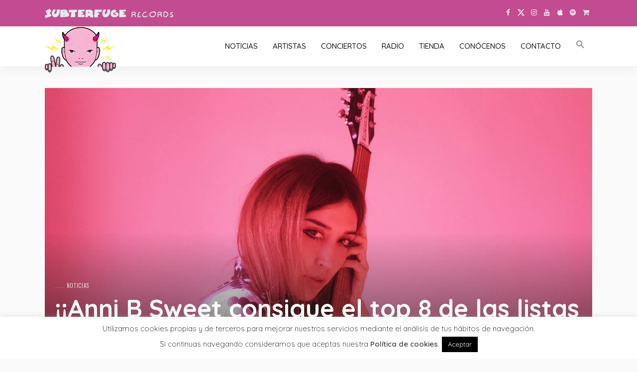

--- FILE ---
content_type: text/html; charset=UTF-8
request_url: https://www.subterfuge.com/noticias/anni-b-sweet-consigue-el-top-8-listas-de-ventas/
body_size: 19621
content:
<!DOCTYPE html>
<html lang="es">
<head>
<meta charset="UTF-8"/>
<meta http-equiv="X-UA-Compatible" content="IE=edge">
<meta name="viewport" content="width=device-width, initial-scale=1.0">
<link rel="profile" href="https://gmpg.org/xfn/11"/>
<link rel="pingback" href="https://www.subterfuge.com/xmlrpc.php"/>
<script type="application/javascript">var newsmax_ruby_ajax_url = "https://www.subterfuge.com/wp-admin/admin-ajax.php"</script><meta name='robots' content='index, follow, max-image-preview:large, max-snippet:-1, max-video-preview:-1' />
<!-- This site is optimized with the Yoast SEO plugin v21.6 - https://yoast.com/wordpress/plugins/seo/ -->
<title>¡¡Anni B Sweet consigue el top 8 de las listas de ventas con &quot;Universo por estrenar&quot;!! - Subterfuge Records</title>
<link rel="preconnect" href="https://fonts.gstatic.com" crossorigin><link rel="preload" as="style" onload="this.onload=null;this.rel='stylesheet'" id="rb-preload-gfonts" href="https://fonts.googleapis.com/css?family=Open+Sans%3A300%2C400%2C600%2C700%2C800%7CRaleway%3A100%2C200%2C300%2C400%2C500%2C600%2C700%2C800%2C900%7CDroid+Serif%3A400%2C700%7CQuicksand%3A400%2C700%2C500%2C300%7COswald%3A300%7CLato%3A400%7CPlayfair+Display%3A700%7CPoppins%3A400%7CQuicksand%3A300%2C400%2C500%2C600%2C700%7COswald%3A300%7CLato%3A400%7CPlayfair+Display%3A700%7CPoppins%3A400&amp;display=swap" crossorigin><noscript><link rel="stylesheet" id="rb-preload-gfonts" href="https://fonts.googleapis.com/css?family=Open+Sans%3A300%2C400%2C600%2C700%2C800%7CRaleway%3A100%2C200%2C300%2C400%2C500%2C600%2C700%2C800%2C900%7CDroid+Serif%3A400%2C700%7CQuicksand%3A400%2C700%2C500%2C300%7COswald%3A300%7CLato%3A400%7CPlayfair+Display%3A700%7CPoppins%3A400%7CQuicksand%3A300%2C400%2C500%2C600%2C700%7COswald%3A300%7CLato%3A400%7CPlayfair+Display%3A700%7CPoppins%3A400&amp;display=swap"></noscript><link rel="canonical" href="https://www.subterfuge.com/noticias/anni-b-sweet-consigue-el-top-8-listas-de-ventas/" />
<meta property="og:locale" content="es_ES" />
<meta property="og:type" content="article" />
<meta property="og:title" content="¡¡Anni B Sweet consigue el top 8 de las listas de ventas con &quot;Universo por estrenar&quot;!! - Subterfuge Records" />
<meta property="og:description" content="Anni B Sweet protagoniza la gran noticia de la semana: entra en el Top 8 de las listas de ventas y en las de streaming con su nuevo álbum “Universo por estrenar”. Anni B Sweet irrumpe en lo alto de unas listas, las de ventas, cuyos primeros puestos esta semana están copados por hombres mayores [&hellip;]" />
<meta property="og:url" content="https://www.subterfuge.com/noticias/anni-b-sweet-consigue-el-top-8-listas-de-ventas/" />
<meta property="og:site_name" content="Subterfuge Records" />
<meta property="article:publisher" content="https://www.facebook.com/subterfugerecords" />
<meta property="article:published_time" content="2019-05-22T10:20:35+00:00" />
<meta property="article:modified_time" content="2019-07-25T08:31:15+00:00" />
<meta property="og:image" content="https://www.subterfuge.com/wp-content/uploads/2019/05/annirosaguitarra.jpg" />
<meta property="og:image:width" content="1200" />
<meta property="og:image:height" content="675" />
<meta property="og:image:type" content="image/jpeg" />
<meta name="author" content="Subterfuge" />
<meta name="twitter:card" content="summary_large_image" />
<meta name="twitter:creator" content="@https://twitter.com/subterfugerec" />
<meta name="twitter:site" content="@subterfugerec" />
<meta name="twitter:label1" content="Escrito por" />
<meta name="twitter:data1" content="Subterfuge" />
<meta name="twitter:label2" content="Tiempo de lectura" />
<meta name="twitter:data2" content="1 minuto" />
<script type="application/ld+json" class="yoast-schema-graph">{"@context":"https://schema.org","@graph":[{"@type":"Article","@id":"https://www.subterfuge.com/noticias/anni-b-sweet-consigue-el-top-8-listas-de-ventas/#article","isPartOf":{"@id":"https://www.subterfuge.com/noticias/anni-b-sweet-consigue-el-top-8-listas-de-ventas/"},"author":{"name":"Subterfuge","@id":"https://www.subterfuge.com/#/schema/person/38be3f013d123ef9cd8bc5905b1a35d4"},"headline":"¡¡Anni B Sweet consigue el top 8 de las listas de ventas con «Universo por estrenar»!!","datePublished":"2019-05-22T10:20:35+00:00","dateModified":"2019-07-25T08:31:15+00:00","mainEntityOfPage":{"@id":"https://www.subterfuge.com/noticias/anni-b-sweet-consigue-el-top-8-listas-de-ventas/"},"wordCount":242,"publisher":{"@id":"https://www.subterfuge.com/#organization"},"image":{"@id":"https://www.subterfuge.com/noticias/anni-b-sweet-consigue-el-top-8-listas-de-ventas/#primaryimage"},"thumbnailUrl":"https://www.subterfuge.com/wp-content/uploads/2019/05/annirosaguitarra.jpg","keywords":["Anni B Sweet","lista de ventas","Top 8","Universo por estrenar"],"articleSection":["Noticias"],"inLanguage":"es"},{"@type":"WebPage","@id":"https://www.subterfuge.com/noticias/anni-b-sweet-consigue-el-top-8-listas-de-ventas/","url":"https://www.subterfuge.com/noticias/anni-b-sweet-consigue-el-top-8-listas-de-ventas/","name":"¡¡Anni B Sweet consigue el top 8 de las listas de ventas con \"Universo por estrenar\"!! - Subterfuge Records","isPartOf":{"@id":"https://www.subterfuge.com/#website"},"primaryImageOfPage":{"@id":"https://www.subterfuge.com/noticias/anni-b-sweet-consigue-el-top-8-listas-de-ventas/#primaryimage"},"image":{"@id":"https://www.subterfuge.com/noticias/anni-b-sweet-consigue-el-top-8-listas-de-ventas/#primaryimage"},"thumbnailUrl":"https://www.subterfuge.com/wp-content/uploads/2019/05/annirosaguitarra.jpg","datePublished":"2019-05-22T10:20:35+00:00","dateModified":"2019-07-25T08:31:15+00:00","breadcrumb":{"@id":"https://www.subterfuge.com/noticias/anni-b-sweet-consigue-el-top-8-listas-de-ventas/#breadcrumb"},"inLanguage":"es","potentialAction":[{"@type":"ReadAction","target":["https://www.subterfuge.com/noticias/anni-b-sweet-consigue-el-top-8-listas-de-ventas/"]}]},{"@type":"ImageObject","inLanguage":"es","@id":"https://www.subterfuge.com/noticias/anni-b-sweet-consigue-el-top-8-listas-de-ventas/#primaryimage","url":"https://www.subterfuge.com/wp-content/uploads/2019/05/annirosaguitarra.jpg","contentUrl":"https://www.subterfuge.com/wp-content/uploads/2019/05/annirosaguitarra.jpg","width":1200,"height":675},{"@type":"BreadcrumbList","@id":"https://www.subterfuge.com/noticias/anni-b-sweet-consigue-el-top-8-listas-de-ventas/#breadcrumb","itemListElement":[{"@type":"ListItem","position":1,"name":"Portada","item":"https://www.subterfuge.com/"},{"@type":"ListItem","position":2,"name":"Blog","item":"https://www.subterfuge.com/blog/"},{"@type":"ListItem","position":3,"name":"¡¡Anni B Sweet consigue el top 8 de las listas de ventas con «Universo por estrenar»!!"}]},{"@type":"WebSite","@id":"https://www.subterfuge.com/#website","url":"https://www.subterfuge.com/","name":"Subterfuge Records","description":"","publisher":{"@id":"https://www.subterfuge.com/#organization"},"potentialAction":[{"@type":"SearchAction","target":{"@type":"EntryPoint","urlTemplate":"https://www.subterfuge.com/?s={search_term_string}"},"query-input":"required name=search_term_string"}],"inLanguage":"es"},{"@type":"Organization","@id":"https://www.subterfuge.com/#organization","name":"Subterfuge Records","url":"https://www.subterfuge.com/","logo":{"@type":"ImageObject","inLanguage":"es","@id":"https://www.subterfuge.com/#/schema/logo/image/","url":"https://www.subterfuge.com/wp-content/uploads/2018/02/cropped-subter-cara-1.png","contentUrl":"https://www.subterfuge.com/wp-content/uploads/2018/02/cropped-subter-cara-1.png","width":512,"height":512,"caption":"Subterfuge Records"},"image":{"@id":"https://www.subterfuge.com/#/schema/logo/image/"},"sameAs":["https://www.facebook.com/subterfugerecords","https://twitter.com/subterfugerec","https://www.instagram.com/subterfugefiles/","https://www.youtube.com/SubterfugeRecords"]},{"@type":"Person","@id":"https://www.subterfuge.com/#/schema/person/38be3f013d123ef9cd8bc5905b1a35d4","name":"Subterfuge","sameAs":["https://twitter.com/https://twitter.com/subterfugerec"]}]}</script>
<!-- / Yoast SEO plugin. -->
<link rel='dns-prefetch' href='//fonts.googleapis.com' />
<link rel="alternate" type="application/rss+xml" title="Subterfuge Records &raquo; Feed" href="https://www.subterfuge.com/feed/" />
<link rel="alternate" type="application/rss+xml" title="Subterfuge Records &raquo; Feed de los comentarios" href="https://www.subterfuge.com/comments/feed/" />
<!-- <link rel='stylesheet' id='newsmax_ruby_core_style-css' href='https://www.subterfuge.com/wp-content/plugins/newsmax-core/assets/style.css?ver=5.0' media='all' /> -->
<!-- <link rel='stylesheet' id='wp-block-library-css' href='https://www.subterfuge.com/wp-includes/css/dist/block-library/style.min.css?ver=014ff1802429dec13ffce793884abaf4' media='all' /> -->
<link rel="stylesheet" type="text/css" href="//www.subterfuge.com/wp-content/cache/wpfc-minified/99h3e2sw/5qtry.css" media="all"/>
<style id='wp-block-library-theme-inline-css'>
.wp-block-audio figcaption{color:#555;font-size:13px;text-align:center}.is-dark-theme .wp-block-audio figcaption{color:hsla(0,0%,100%,.65)}.wp-block-audio{margin:0 0 1em}.wp-block-code{border:1px solid #ccc;border-radius:4px;font-family:Menlo,Consolas,monaco,monospace;padding:.8em 1em}.wp-block-embed figcaption{color:#555;font-size:13px;text-align:center}.is-dark-theme .wp-block-embed figcaption{color:hsla(0,0%,100%,.65)}.wp-block-embed{margin:0 0 1em}.blocks-gallery-caption{color:#555;font-size:13px;text-align:center}.is-dark-theme .blocks-gallery-caption{color:hsla(0,0%,100%,.65)}.wp-block-image figcaption{color:#555;font-size:13px;text-align:center}.is-dark-theme .wp-block-image figcaption{color:hsla(0,0%,100%,.65)}.wp-block-image{margin:0 0 1em}.wp-block-pullquote{border-bottom:4px solid;border-top:4px solid;color:currentColor;margin-bottom:1.75em}.wp-block-pullquote cite,.wp-block-pullquote footer,.wp-block-pullquote__citation{color:currentColor;font-size:.8125em;font-style:normal;text-transform:uppercase}.wp-block-quote{border-left:.25em solid;margin:0 0 1.75em;padding-left:1em}.wp-block-quote cite,.wp-block-quote footer{color:currentColor;font-size:.8125em;font-style:normal;position:relative}.wp-block-quote.has-text-align-right{border-left:none;border-right:.25em solid;padding-left:0;padding-right:1em}.wp-block-quote.has-text-align-center{border:none;padding-left:0}.wp-block-quote.is-large,.wp-block-quote.is-style-large,.wp-block-quote.is-style-plain{border:none}.wp-block-search .wp-block-search__label{font-weight:700}.wp-block-search__button{border:1px solid #ccc;padding:.375em .625em}:where(.wp-block-group.has-background){padding:1.25em 2.375em}.wp-block-separator.has-css-opacity{opacity:.4}.wp-block-separator{border:none;border-bottom:2px solid;margin-left:auto;margin-right:auto}.wp-block-separator.has-alpha-channel-opacity{opacity:1}.wp-block-separator:not(.is-style-wide):not(.is-style-dots){width:100px}.wp-block-separator.has-background:not(.is-style-dots){border-bottom:none;height:1px}.wp-block-separator.has-background:not(.is-style-wide):not(.is-style-dots){height:2px}.wp-block-table{margin:0 0 1em}.wp-block-table td,.wp-block-table th{word-break:normal}.wp-block-table figcaption{color:#555;font-size:13px;text-align:center}.is-dark-theme .wp-block-table figcaption{color:hsla(0,0%,100%,.65)}.wp-block-video figcaption{color:#555;font-size:13px;text-align:center}.is-dark-theme .wp-block-video figcaption{color:hsla(0,0%,100%,.65)}.wp-block-video{margin:0 0 1em}.wp-block-template-part.has-background{margin-bottom:0;margin-top:0;padding:1.25em 2.375em}
</style>
<style id='classic-theme-styles-inline-css'>
/*! This file is auto-generated */
.wp-block-button__link{color:#fff;background-color:#32373c;border-radius:9999px;box-shadow:none;text-decoration:none;padding:calc(.667em + 2px) calc(1.333em + 2px);font-size:1.125em}.wp-block-file__button{background:#32373c;color:#fff;text-decoration:none}
</style>
<style id='global-styles-inline-css'>
body{--wp--preset--color--black: #000000;--wp--preset--color--cyan-bluish-gray: #abb8c3;--wp--preset--color--white: #ffffff;--wp--preset--color--pale-pink: #f78da7;--wp--preset--color--vivid-red: #cf2e2e;--wp--preset--color--luminous-vivid-orange: #ff6900;--wp--preset--color--luminous-vivid-amber: #fcb900;--wp--preset--color--light-green-cyan: #7bdcb5;--wp--preset--color--vivid-green-cyan: #00d084;--wp--preset--color--pale-cyan-blue: #8ed1fc;--wp--preset--color--vivid-cyan-blue: #0693e3;--wp--preset--color--vivid-purple: #9b51e0;--wp--preset--gradient--vivid-cyan-blue-to-vivid-purple: linear-gradient(135deg,rgba(6,147,227,1) 0%,rgb(155,81,224) 100%);--wp--preset--gradient--light-green-cyan-to-vivid-green-cyan: linear-gradient(135deg,rgb(122,220,180) 0%,rgb(0,208,130) 100%);--wp--preset--gradient--luminous-vivid-amber-to-luminous-vivid-orange: linear-gradient(135deg,rgba(252,185,0,1) 0%,rgba(255,105,0,1) 100%);--wp--preset--gradient--luminous-vivid-orange-to-vivid-red: linear-gradient(135deg,rgba(255,105,0,1) 0%,rgb(207,46,46) 100%);--wp--preset--gradient--very-light-gray-to-cyan-bluish-gray: linear-gradient(135deg,rgb(238,238,238) 0%,rgb(169,184,195) 100%);--wp--preset--gradient--cool-to-warm-spectrum: linear-gradient(135deg,rgb(74,234,220) 0%,rgb(151,120,209) 20%,rgb(207,42,186) 40%,rgb(238,44,130) 60%,rgb(251,105,98) 80%,rgb(254,248,76) 100%);--wp--preset--gradient--blush-light-purple: linear-gradient(135deg,rgb(255,206,236) 0%,rgb(152,150,240) 100%);--wp--preset--gradient--blush-bordeaux: linear-gradient(135deg,rgb(254,205,165) 0%,rgb(254,45,45) 50%,rgb(107,0,62) 100%);--wp--preset--gradient--luminous-dusk: linear-gradient(135deg,rgb(255,203,112) 0%,rgb(199,81,192) 50%,rgb(65,88,208) 100%);--wp--preset--gradient--pale-ocean: linear-gradient(135deg,rgb(255,245,203) 0%,rgb(182,227,212) 50%,rgb(51,167,181) 100%);--wp--preset--gradient--electric-grass: linear-gradient(135deg,rgb(202,248,128) 0%,rgb(113,206,126) 100%);--wp--preset--gradient--midnight: linear-gradient(135deg,rgb(2,3,129) 0%,rgb(40,116,252) 100%);--wp--preset--font-size--small: 13px;--wp--preset--font-size--medium: 20px;--wp--preset--font-size--large: 36px;--wp--preset--font-size--x-large: 42px;--wp--preset--spacing--20: 0.44rem;--wp--preset--spacing--30: 0.67rem;--wp--preset--spacing--40: 1rem;--wp--preset--spacing--50: 1.5rem;--wp--preset--spacing--60: 2.25rem;--wp--preset--spacing--70: 3.38rem;--wp--preset--spacing--80: 5.06rem;--wp--preset--shadow--natural: 6px 6px 9px rgba(0, 0, 0, 0.2);--wp--preset--shadow--deep: 12px 12px 50px rgba(0, 0, 0, 0.4);--wp--preset--shadow--sharp: 6px 6px 0px rgba(0, 0, 0, 0.2);--wp--preset--shadow--outlined: 6px 6px 0px -3px rgba(255, 255, 255, 1), 6px 6px rgba(0, 0, 0, 1);--wp--preset--shadow--crisp: 6px 6px 0px rgba(0, 0, 0, 1);}:where(.is-layout-flex){gap: 0.5em;}:where(.is-layout-grid){gap: 0.5em;}body .is-layout-flow > .alignleft{float: left;margin-inline-start: 0;margin-inline-end: 2em;}body .is-layout-flow > .alignright{float: right;margin-inline-start: 2em;margin-inline-end: 0;}body .is-layout-flow > .aligncenter{margin-left: auto !important;margin-right: auto !important;}body .is-layout-constrained > .alignleft{float: left;margin-inline-start: 0;margin-inline-end: 2em;}body .is-layout-constrained > .alignright{float: right;margin-inline-start: 2em;margin-inline-end: 0;}body .is-layout-constrained > .aligncenter{margin-left: auto !important;margin-right: auto !important;}body .is-layout-constrained > :where(:not(.alignleft):not(.alignright):not(.alignfull)){max-width: var(--wp--style--global--content-size);margin-left: auto !important;margin-right: auto !important;}body .is-layout-constrained > .alignwide{max-width: var(--wp--style--global--wide-size);}body .is-layout-flex{display: flex;}body .is-layout-flex{flex-wrap: wrap;align-items: center;}body .is-layout-flex > *{margin: 0;}body .is-layout-grid{display: grid;}body .is-layout-grid > *{margin: 0;}:where(.wp-block-columns.is-layout-flex){gap: 2em;}:where(.wp-block-columns.is-layout-grid){gap: 2em;}:where(.wp-block-post-template.is-layout-flex){gap: 1.25em;}:where(.wp-block-post-template.is-layout-grid){gap: 1.25em;}.has-black-color{color: var(--wp--preset--color--black) !important;}.has-cyan-bluish-gray-color{color: var(--wp--preset--color--cyan-bluish-gray) !important;}.has-white-color{color: var(--wp--preset--color--white) !important;}.has-pale-pink-color{color: var(--wp--preset--color--pale-pink) !important;}.has-vivid-red-color{color: var(--wp--preset--color--vivid-red) !important;}.has-luminous-vivid-orange-color{color: var(--wp--preset--color--luminous-vivid-orange) !important;}.has-luminous-vivid-amber-color{color: var(--wp--preset--color--luminous-vivid-amber) !important;}.has-light-green-cyan-color{color: var(--wp--preset--color--light-green-cyan) !important;}.has-vivid-green-cyan-color{color: var(--wp--preset--color--vivid-green-cyan) !important;}.has-pale-cyan-blue-color{color: var(--wp--preset--color--pale-cyan-blue) !important;}.has-vivid-cyan-blue-color{color: var(--wp--preset--color--vivid-cyan-blue) !important;}.has-vivid-purple-color{color: var(--wp--preset--color--vivid-purple) !important;}.has-black-background-color{background-color: var(--wp--preset--color--black) !important;}.has-cyan-bluish-gray-background-color{background-color: var(--wp--preset--color--cyan-bluish-gray) !important;}.has-white-background-color{background-color: var(--wp--preset--color--white) !important;}.has-pale-pink-background-color{background-color: var(--wp--preset--color--pale-pink) !important;}.has-vivid-red-background-color{background-color: var(--wp--preset--color--vivid-red) !important;}.has-luminous-vivid-orange-background-color{background-color: var(--wp--preset--color--luminous-vivid-orange) !important;}.has-luminous-vivid-amber-background-color{background-color: var(--wp--preset--color--luminous-vivid-amber) !important;}.has-light-green-cyan-background-color{background-color: var(--wp--preset--color--light-green-cyan) !important;}.has-vivid-green-cyan-background-color{background-color: var(--wp--preset--color--vivid-green-cyan) !important;}.has-pale-cyan-blue-background-color{background-color: var(--wp--preset--color--pale-cyan-blue) !important;}.has-vivid-cyan-blue-background-color{background-color: var(--wp--preset--color--vivid-cyan-blue) !important;}.has-vivid-purple-background-color{background-color: var(--wp--preset--color--vivid-purple) !important;}.has-black-border-color{border-color: var(--wp--preset--color--black) !important;}.has-cyan-bluish-gray-border-color{border-color: var(--wp--preset--color--cyan-bluish-gray) !important;}.has-white-border-color{border-color: var(--wp--preset--color--white) !important;}.has-pale-pink-border-color{border-color: var(--wp--preset--color--pale-pink) !important;}.has-vivid-red-border-color{border-color: var(--wp--preset--color--vivid-red) !important;}.has-luminous-vivid-orange-border-color{border-color: var(--wp--preset--color--luminous-vivid-orange) !important;}.has-luminous-vivid-amber-border-color{border-color: var(--wp--preset--color--luminous-vivid-amber) !important;}.has-light-green-cyan-border-color{border-color: var(--wp--preset--color--light-green-cyan) !important;}.has-vivid-green-cyan-border-color{border-color: var(--wp--preset--color--vivid-green-cyan) !important;}.has-pale-cyan-blue-border-color{border-color: var(--wp--preset--color--pale-cyan-blue) !important;}.has-vivid-cyan-blue-border-color{border-color: var(--wp--preset--color--vivid-cyan-blue) !important;}.has-vivid-purple-border-color{border-color: var(--wp--preset--color--vivid-purple) !important;}.has-vivid-cyan-blue-to-vivid-purple-gradient-background{background: var(--wp--preset--gradient--vivid-cyan-blue-to-vivid-purple) !important;}.has-light-green-cyan-to-vivid-green-cyan-gradient-background{background: var(--wp--preset--gradient--light-green-cyan-to-vivid-green-cyan) !important;}.has-luminous-vivid-amber-to-luminous-vivid-orange-gradient-background{background: var(--wp--preset--gradient--luminous-vivid-amber-to-luminous-vivid-orange) !important;}.has-luminous-vivid-orange-to-vivid-red-gradient-background{background: var(--wp--preset--gradient--luminous-vivid-orange-to-vivid-red) !important;}.has-very-light-gray-to-cyan-bluish-gray-gradient-background{background: var(--wp--preset--gradient--very-light-gray-to-cyan-bluish-gray) !important;}.has-cool-to-warm-spectrum-gradient-background{background: var(--wp--preset--gradient--cool-to-warm-spectrum) !important;}.has-blush-light-purple-gradient-background{background: var(--wp--preset--gradient--blush-light-purple) !important;}.has-blush-bordeaux-gradient-background{background: var(--wp--preset--gradient--blush-bordeaux) !important;}.has-luminous-dusk-gradient-background{background: var(--wp--preset--gradient--luminous-dusk) !important;}.has-pale-ocean-gradient-background{background: var(--wp--preset--gradient--pale-ocean) !important;}.has-electric-grass-gradient-background{background: var(--wp--preset--gradient--electric-grass) !important;}.has-midnight-gradient-background{background: var(--wp--preset--gradient--midnight) !important;}.has-small-font-size{font-size: var(--wp--preset--font-size--small) !important;}.has-medium-font-size{font-size: var(--wp--preset--font-size--medium) !important;}.has-large-font-size{font-size: var(--wp--preset--font-size--large) !important;}.has-x-large-font-size{font-size: var(--wp--preset--font-size--x-large) !important;}
.wp-block-navigation a:where(:not(.wp-element-button)){color: inherit;}
:where(.wp-block-post-template.is-layout-flex){gap: 1.25em;}:where(.wp-block-post-template.is-layout-grid){gap: 1.25em;}
:where(.wp-block-columns.is-layout-flex){gap: 2em;}:where(.wp-block-columns.is-layout-grid){gap: 2em;}
.wp-block-pullquote{font-size: 1.5em;line-height: 1.6;}
</style>
<!-- <link rel='stylesheet' id='contact-form-7-css' href='https://www.subterfuge.com/wp-content/plugins/contact-form-7/includes/css/styles.css?ver=5.8.3' media='all' /> -->
<!-- <link rel='stylesheet' id='cookie-law-info-css' href='https://www.subterfuge.com/wp-content/plugins/cookie-law-info/legacy/public/css/cookie-law-info-public.css?ver=3.1.7' media='all' /> -->
<!-- <link rel='stylesheet' id='cookie-law-info-gdpr-css' href='https://www.subterfuge.com/wp-content/plugins/cookie-law-info/legacy/public/css/cookie-law-info-gdpr.css?ver=3.1.7' media='all' /> -->
<!-- <link rel='stylesheet' id='essential-grid-plugin-settings-css' href='https://www.subterfuge.com/wp-content/plugins/essential-grid/public/assets/css/settings.css?ver=2.1.6.2.2' media='all' /> -->
<!-- <link rel='stylesheet' id='photomosaic-css' href='https://www.subterfuge.com/wp-content/plugins/photomosaic-for-wordpress-master/public/css/photomosaic.css?ver=2.15.8' media='all' /> -->
<link rel="stylesheet" type="text/css" href="//www.subterfuge.com/wp-content/cache/wpfc-minified/mjiilkns/5qtry.css" media="all"/>
<style id='photomosaic-inline-css'>
/* your custom css here */
</style>
<!-- <link rel='stylesheet' id='photomosaic-lightbox-css' href='https://www.subterfuge.com/wp-content/plugins/photomosaic-for-wordpress-master/public/vendor/prettyphoto/prettyphoto.css?ver=2.15.8' media='all' /> -->
<!-- <link rel='stylesheet' id='sc_merged-css' href='https://www.subterfuge.com/wp-content/plugins/supercarousel/public/css/supercarouselmerged.css?ver=3.0.0' media='all' /> -->
<!-- <link rel='stylesheet' id='sc_dynamic_css-css' href='https://www.subterfuge.com/wp-content/plugins/supercarousel/public/css/supercarousel.dynamic.css?ver=3.0.0' media='all' /> -->
<!-- <link rel='stylesheet' id='ivory-search-styles-css' href='https://www.subterfuge.com/wp-content/plugins/add-search-to-menu/public/css/ivory-search.min.css?ver=5.5.4' media='all' /> -->
<!-- <link rel='stylesheet' id='bootstrap-css' href='https://www.subterfuge.com/wp-content/themes/newsmax/assets/external/bootstrap.css?ver=v3.3.1' media='all' /> -->
<!-- <link rel='stylesheet' id='font-awesome-css' href='https://www.subterfuge.com/wp-content/themes/newsmax/assets/external/font-awesome.css?ver=v4.7.0' media='all' /> -->
<!-- <link rel='stylesheet' id='simple-line-icons-css' href='https://www.subterfuge.com/wp-content/themes/newsmax/assets/external/simple-line-icons.css?ver=v2.4.0' media='all' /> -->
<!-- <link rel='stylesheet' id='newsmax-miscellaneous-css' href='https://www.subterfuge.com/wp-content/themes/newsmax/assets/css/miscellaneous.css?ver=5.0' media='all' /> -->
<!-- <link rel='stylesheet' id='newsmax-ruby-main-css' href='https://www.subterfuge.com/wp-content/themes/newsmax/assets/css/main.css?ver=5.0' media='all' /> -->
<!-- <link rel='stylesheet' id='newsmax-ruby-responsive-css' href='https://www.subterfuge.com/wp-content/themes/newsmax/assets/css/responsive.css?ver=5.0' media='all' /> -->
<!-- <link rel='stylesheet' id='newsmax-ruby-style-css' href='https://www.subterfuge.com/wp-content/themes/subterweb/style.css?ver=5.0' media='all' /> -->
<link rel="stylesheet" type="text/css" href="//www.subterfuge.com/wp-content/cache/wpfc-minified/2pag5jcg/5qtry.css" media="all"/>
<style id='newsmax-ruby-style-inline-css'>
#newsmax_ruby_navbar_widget_button-_multiwidget .widget-btn {}#newsmax_ruby_navbar_widget_button-_multiwidget .widget-btn:hover {}
input[type="button"]:hover, button:hover, .ruby-error p, .category-header-outer .archive-header,.main-menu-inner > li > a:hover, .main-menu-inner > li > a:focus, .mega-col-menu.sub-menu .mega-col-menu-inner a:hover,.mega-col-menu.sub-menu .mega-col-menu-inner .current-menu-item > a, .no-menu a, .small-menu-wrap .sub-menu li > a:hover, .main-menu-inner > li.current_page_item > a,.off-canvas-nav-wrap a:hover, .off-canvas-nav-wrap .sub-menu a:hover, .breaking-news-title .mobile-headline, .breadcrumb-inner a:hover, .breadcrumb-inner a:focus, .post-meta-info a:hover,.box-author-total-post, .title-nothing > *, .single .single-title.post-title, .share-total-number, .view-total-number, .sb-widget-instagram .instagram-bottom-text:hover,.box-author-title a, .box-author-desc a, .box-author-viewmore > a, .entry blockquote:before, .comments-area .comment-reply-title, .comments-area .logged-in-as a:hover,.comment-title h3, .comment-author.vcard .fn a:hover, .comments-area .comment-awaiting-moderation,.widget li a:hover, .instagram-bottom-text a:hover, .twitter-content.post-excerpt a, .entry cite,.entry-content .wp-block-archives a:hover, .entry-content .wp-block-categories a:hover{ color: #c34b91;}input[type="submit"], button, .ruby-slider-popup-nav, li.is-current-sub,.main-menu-inner .sub-menu .current-menu-item > a, .sub-menu > li > a:hover,.small-menu-outer:hover .icon-toggle, .small-menu-outer:hover .icon-toggle:before,.small-menu-outer:hover .icon-toggle:after, .cat-info-el:before, .ajax-nextprev.ajax-pagination a:hover,.is-light-text .ajax-nextprev.ajax-pagination a:hover, .ruby-block-wrap .ajax-loadmore-link:hover, .popup-thumbnail-slider-outer .ruby-slider-nav:hover,.ruby-slider-nav:hover, a.page-numbers:hover, a.page-numbers:focus, .page-numbers.current, .is-logo-text h1:after,.is-logo-text .logo-title:after, .pagination-next-prev a:hover, .pagination-next-prev a:focus, .blog-loadmore-link:hover,.ajax-related-video a:hover, .single-post-box-related-video.is-light-text .block-title h3:before, .single-post-box-related .ajax-loadmore-link:hover,input[type="button"].ninja-forms-field, .entry input[type="submit"], .single-page-links .current .page-numbers, .single-page-links a:hover .page-numbers,.box-comment-btn-wrap:hover, .reply a.comment-reply-link:hover, .reply a.comment-reply-link:focus,.comments-area a.comment-edit-link:hover, .comments-area #cancel-comment-reply-link:hover, .widget-btn:hover, .header-style-5 .widget-btn.fw-widget-instagram .instagram-bottom-text:hover, .is-cat-style-2 .cat-info-el, .is-cat-style-3 .cat-info-el, .post-btn a:hover, .post-btn a:focus,.entry-content .wp-block-button .wp-block-button__link:hover, .entry-content .wp-block-button.is-style-outline .wp-block-button__link:hover { background-color: #c34b91;}.single-post-6 .single-post-overlay-header{ border-color: #c34b91;}.video-playlist-iframe-nav::-webkit-scrollbar-corner {background-color: #c34b91;}.video-playlist-iframe-nav::-webkit-scrollbar-thumb {background-color: #c34b91;}.widget_tag_cloud a:hover { background-color: #c34b91!important;}.topbar-wrap, .topbar-menu-inner .sub-menu{ background-color: #c34b91;}.topbar-wrap a:hover{ opacity: 1; color: #000000;}.topbar-wrap{ line-height: 50px;}.header-wrap .navbar-wrap, .small-menu-wrap{ color: #111111;}.small-menu-outer .icon-toggle, .small-menu-outer .icon-toggle:before, .small-menu-outer .icon-toggle:after,.icon-toggle:before, .icon-toggle:after, .icon-toggle{ background-color: #111111;}.header-style-4 .navbar-left > *, .header-style-4 .off-canvas-btn-wrap,.header-style-4 .navbar-elements > *{ border-color: rgba(255,255,255,.1);}.main-menu-inner > li > a:hover, .main-menu-inner > li > a:focus, .main-menu-inner > li.current_page_item > a,.mega-col-menu.sub-menu .mega-col-menu-inner a:hover,.small-menu-wrap .sub-menu li > a:hover{ color: #c34b91;}.sub-menu > li > a:hover, li.is-current-sub, .small-menu-outer:hover .icon-toggle,.small-menu-outer:hover .icon-toggle:before, .small-menu-outer:hover .icon-toggle:after{ background-color: #c34b91;}.sub-menu > li > a:hover, li.is-current-sub{ background-color: rgba(255,255,255,.1); color :#c34b91;}.small-menu-wrap .sub-menu li > a:hover,.mega-col-menu.sub-menu .mega-col-menu-inner a:hover,.small-menu-wrap .sub-menu li > a:hover{color :#c34b91;}.small-menu-inner > li > a, .breadcrumb-wrap, .widget-btn { font-family: Quicksand;}.small-menu-inner > li > a, .widget-btn { font-weight: 500;}.small-menu-inner {font-size:15px}.small-menu-inner .sub-menu { font-family: Quicksand;}.small-menu-inner .sub-menu a { font-size: 14px;}.logo-inner img {max-height: 94px;}.footer-copyright-wrap { background-color: #181818;}.post-review-icon, .post-review-score, .score-bar, .review-box-wrap .post-review-info { background-color: #ca94ff;}.review-el .review-info-score { color: #ca94ff;}.is-social-color .post-meta-info-share i, .is-social-color .single-post-meta-info-share i,.is-social-color .single-post-share-big-inner a, .social-icon-wrap.social-icon-color-custom a,.social-counter-icon-color-custom .counter-element{ background-color: #adadad;}.block-ajax-filter-wrap { font-size: 13px;}body { background-color : #fafafa;background-repeat : no-repeat;background-size : cover;background-attachment : fixed;background-position : left top;}.footer-inner { background-color : #111111;background-repeat : no-repeat;background-size : cover;background-attachment : fixed;background-position : center center;}.banner-wrap { background-color : #ffffff;background-repeat : no-repeat;background-size : cover;background-attachment : scroll;background-position : center center;}body, p {font-family:Quicksand;font-weight:400;text-transform:none;font-size:18px;line-height:22px;color:#000000;}.main-menu-inner > li > a {font-family:Quicksand;font-weight:500;text-transform:uppercase;font-size:15px;}.navbar-wrap .is-sub-default {font-family:Quicksand;font-weight:500;text-transform:capitalize;font-size:14px;}.topbar-wrap {font-family:Quicksand;font-weight:400;text-transform:capitalize;font-size:12px;}.off-canvas-nav-wrap .sub-menu a {font-family:Quicksand;font-weight:500;text-transform:uppercase;font-size:14px;}.logo-wrap.is-logo-text .logo-title, .off-canvas-logo-wrap.is-logo-text .logo-text {font-family:Playfair Display;font-weight:700;text-transform:none;font-size:46px;letter-spacing:-1px;}.site-tagline {font-family:Poppins;font-weight:400;}.logo-mobile-wrap .logo-text {font-family:Playfair Display;font-weight:700;text-transform:uppercase;font-size:28px;letter-spacing:-1px;}.block-header-wrap, .is-block-header-style-5 .block-header-wrap {font-family:Quicksand;font-weight:400;text-transform:uppercase;font-size:16px;letter-spacing:0px;}.widget-title, .is-block-header-style-5 .widget-title.block-title {font-family:Quicksand;font-weight:400;text-transform:capitalize;font-size:18px;letter-spacing:0px;}h1 {font-family:Quicksand;font-weight:700;color:#111111;}h2 {font-family:Quicksand;font-weight:700;color:#111111;}h3 {font-family:Quicksand;font-weight:700;color:#111111;}h4 {font-family:Quicksand;font-weight:700;color:#111111;}h5 {font-family:Quicksand;font-weight:700;color:#111111;}h6 {font-family:Quicksand;font-weight:700;color:#111111;}.post-cat-info {font-family:Oswald;font-weight:300;text-transform:uppercase;font-size:11px;letter-spacing:1px;}.post-meta-info {font-family:Quicksand;font-weight:400;text-transform:capitalize;font-size:12px;letter-spacing:0px;color:#777777;}.post-btn a {font-family:Lato;font-weight:400;font-size:11px;}.post-title.is-size-0 {font-family:Quicksand;font-weight:700;font-size:50px;line-height:55px;letter-spacing:0px;color:#000000;}.post-title.is-size-1 {font-family:Quicksand;font-weight:700;font-size:50px;line-height:55px;letter-spacing:0px;color:#c34b91;}.post-title.is-size-2 {font-family:Quicksand;font-weight:400;text-transform:none;font-size:24px;line-height:30px;letter-spacing:0px;color:#111111;}.post-title.is-size-3 {font-family:Quicksand;font-weight:700;font-size:18px;line-height:22px;letter-spacing:0px;color:#c34b91;}.post-title.is-size-4 {font-family:Quicksand;font-weight:400;font-size:14px;line-height:20px;letter-spacing:0px;color:#111111;}@media only screen and (min-width: 992px) and (max-width: 1199px) {body .post-title.is-size-0 {letter-spacing: 0px;}body .post-title.is-size-1 {letter-spacing: 0px;}body .post-title.is-size-2 {letter-spacing: 0px;}body .post-title.is-size-3 {letter-spacing: 0px;}body .post-title.is-size-4 {letter-spacing: 0px;}}@media only screen and (max-width: 991px) {body .post-title.is-size-0 {font-size: 40px;line-height: 40px;letter-spacing: 0px;}body .post-title.is-size-1 {letter-spacing: 0px;}body .post-title.is-size-2 {letter-spacing: 0px;}body .post-title.is-size-3 {letter-spacing: 0px;}body .post-title.is-size-4 {letter-spacing: 0px;}}@media only screen and (max-width: 767px) {body .post-title.is-size-0 {font-size: 27px;line-height: 27px;letter-spacing: 0px;}body .post-title.is-size-1 {letter-spacing: 0px;}body .post-title.is-size-2 {letter-spacing: 0px;}body .post-title.is-size-3 {letter-spacing: 0px;}body .post-title.is-size-4, .post-list-2 .post-title a, .post-list-3 .post-title a {letter-spacing: 0px;}}@media only screen and (max-width: 767px) {body, p {}.post-excerpt p {}.entry h1 {}.entry h2 {}.entry h3 {}.entry h4 {}.entry h5 {}.entry h6 {}}.post-meta-info-duration { font-family:Quicksand;}.widget_recent_entries li a, .recentcomments a, .wp-block-latest-posts a { font-family:Quicksand;}
</style>
<!-- <link rel='stylesheet' id='masestilos-css' href='https://www.subterfuge.com/wp-content/themes/subterweb/masestilos.css?ver=28' media='all' /> -->
<link rel="stylesheet" type="text/css" href="//www.subterfuge.com/wp-content/cache/wpfc-minified/cywfn6u/5qtry.css" media="all"/>
<script src='//www.subterfuge.com/wp-content/cache/wpfc-minified/9av1vekv/5qtry.js' type="text/javascript"></script>
<!-- <script src="https://www.subterfuge.com/wp-includes/js/jquery/jquery.min.js?ver=3.7.1" id="jquery-core-js"></script> -->
<!-- <script src="https://www.subterfuge.com/wp-includes/js/jquery/jquery-migrate.min.js?ver=3.4.1" id="jquery-migrate-js"></script> -->
<script id="cookie-law-info-js-extra">
var Cli_Data = {"nn_cookie_ids":[],"cookielist":[],"non_necessary_cookies":[],"ccpaEnabled":"","ccpaRegionBased":"","ccpaBarEnabled":"","strictlyEnabled":["necessary","obligatoire"],"ccpaType":"gdpr","js_blocking":"","custom_integration":"","triggerDomRefresh":"","secure_cookies":""};
var cli_cookiebar_settings = {"animate_speed_hide":"500","animate_speed_show":"500","background":"#fff","border":"#444","border_on":"","button_1_button_colour":"#000","button_1_button_hover":"#000000","button_1_link_colour":"#fff","button_1_as_button":"1","button_1_new_win":"","button_2_button_colour":"#333","button_2_button_hover":"#292929","button_2_link_colour":"#444","button_2_as_button":"","button_2_hidebar":"","button_3_button_colour":"#000","button_3_button_hover":"#000000","button_3_link_colour":"#fff","button_3_as_button":"1","button_3_new_win":"","button_4_button_colour":"#dedfe0","button_4_button_hover":"#b2b2b3","button_4_link_colour":"#333333","button_4_as_button":"1","button_7_button_colour":"#61a229","button_7_button_hover":"#4e8221","button_7_link_colour":"#fff","button_7_as_button":"1","button_7_new_win":"","font_family":"inherit","header_fix":"","notify_animate_hide":"1","notify_animate_show":"","notify_div_id":"#cookie-law-info-bar","notify_position_horizontal":"right","notify_position_vertical":"bottom","scroll_close":"","scroll_close_reload":"","accept_close_reload":"","reject_close_reload":"","showagain_tab":"","showagain_background":"#fff","showagain_border":"#000","showagain_div_id":"#cookie-law-info-again","showagain_x_position":"100px","text":"#000","show_once_yn":"","show_once":"10000","logging_on":"","as_popup":"","popup_overlay":"1","bar_heading_text":"","cookie_bar_as":"banner","popup_showagain_position":"bottom-right","widget_position":"left"};
var log_object = {"ajax_url":"https:\/\/www.subterfuge.com\/wp-admin\/admin-ajax.php"};
</script>
<script src='//www.subterfuge.com/wp-content/cache/wpfc-minified/lyeepy6i/5qtry.js' type="text/javascript"></script>
<!-- <script src="https://www.subterfuge.com/wp-content/plugins/cookie-law-info/legacy/public/js/cookie-law-info-public.js?ver=3.1.7" id="cookie-law-info-js"></script> -->
<!-- <script src="https://www.subterfuge.com/wp-content/plugins/supercarousel/public/js/supercarouselmerged.js?ver=3.0.0" id="sc_merged-js"></script> -->
<!--[if lt IE 9]>
<script src="https://www.subterfuge.com/wp-content/themes/newsmax/assets/external/html5shiv.min.js?ver=3.7.3" id="html5-js"></script>
<![endif]-->
<link rel="preload" href="https://www.subterfuge.com/wp-content/themes/newsmax/assets/external/fonts/fontawesome-webfont.woff2?v=4.7.0" as="font" type="font/woff2" crossorigin="anonymous"><link rel="preload" href="https://www.subterfuge.com/wp-content/themes/newsmax/assets/external/fonts/simple-line.woff2?v=2.4.0" as="font" type="font/woff2" crossorigin="anonymous"><link rel="alternate" type="application/json+oembed" href="https://www.subterfuge.com/wp-json/oembed/1.0/embed?url=https%3A%2F%2Fwww.subterfuge.com%2Fnoticias%2Fanni-b-sweet-consigue-el-top-8-listas-de-ventas%2F" />
<link rel="alternate" type="text/xml+oembed" href="https://www.subterfuge.com/wp-json/oembed/1.0/embed?url=https%3A%2F%2Fwww.subterfuge.com%2Fnoticias%2Fanni-b-sweet-consigue-el-top-8-listas-de-ventas%2F&#038;format=xml" />
<!-- Global site tag (gtag.js) - Google Analytics -->
<script async src="https://www.googletagmanager.com/gtag/js?id=UA-671603-1"></script>
<script>
window.dataLayer = window.dataLayer || [];
function gtag(){dataLayer.push(arguments);}
gtag('js', new Date());
gtag('config', 'UA-671603-1');
</script>
<link rel="icon" href="https://www.subterfuge.com/wp-content/uploads/2018/02/cropped-subter-cara-1-32x32.png" sizes="32x32" />
<link rel="icon" href="https://www.subterfuge.com/wp-content/uploads/2018/02/cropped-subter-cara-1-192x192.png" sizes="192x192" />
<link rel="apple-touch-icon" href="https://www.subterfuge.com/wp-content/uploads/2018/02/cropped-subter-cara-1-180x180.png" />
<meta name="msapplication-TileImage" content="https://www.subterfuge.com/wp-content/uploads/2018/02/cropped-subter-cara-1-270x270.png" />
<style type="text/css" title="dynamic-css" class="options-output">.banner-wrap{background-color:#ffffff;background-repeat:no-repeat;background-size:cover;background-attachment:scroll;background-position:center center;}body,p{font-family:Quicksand;text-transform:none;line-height:22px;font-weight:400;font-style:normal;color:#000000;font-size:18px;}.post-excerpt p{line-height:20px;color:#000000;font-size:14px;}.post-title.is-size-0{font-family:Quicksand;line-height:55px;letter-spacing:0px;font-weight:700;font-style:normal;color:#000000;font-size:50px;}.post-title.is-size-1{font-family:Quicksand;line-height:55px;letter-spacing:0px;font-weight:700;font-style:normal;color:#c34b91;font-size:50px;}.post-title.is-size-2{font-family:Quicksand;text-transform:none;line-height:30px;letter-spacing:0px;font-weight:400;font-style:normal;color:#111111;font-size:24px;}.post-title.is-size-3{font-family:Quicksand;line-height:22px;letter-spacing:0px;font-weight:700;font-style:normal;color:#c34b91;font-size:18px;}.post-title.is-size-4{font-family:Quicksand;line-height:20px;letter-spacing:0px;font-weight:400;font-style:normal;color:#111111;font-size:14px;}.post-cat-info{font-family:Oswald;text-transform:uppercase;letter-spacing:1px;font-weight:300;font-style:normal;font-size:11px;}.post-meta-info{font-family:Quicksand;text-transform:capitalize;letter-spacing:0px;font-weight:400;font-style:normal;color:#777777;font-size:12px;}.post-btn a{font-family:Lato;font-weight:400;font-style:normal;font-size:11px;}.block-header-wrap,.is-block-header-style-5 .block-header-wrap{font-family:Quicksand;text-transform:uppercase;letter-spacing:0px;font-weight:400;font-style:normal;font-size:16px;}.widget-title, .is-block-header-style-5 .widget-title.block-title{font-family:Quicksand;text-transform:capitalize;letter-spacing:0px;font-weight:400;font-style:normal;font-size:18px;}.main-menu-inner > li > a{font-family:Quicksand;text-transform:uppercase;font-weight:500;font-style:normal;font-size:15px;}.navbar-wrap .is-sub-default{font-family:Quicksand;text-transform:capitalize;font-weight:500;font-style:normal;font-size:14px;}.topbar-wrap{font-family:Quicksand;text-transform:capitalize;font-weight:400;font-style:normal;font-size:12px;}.off-canvas-nav-wrap{font-family:Quicksand;text-transform:uppercase;font-weight:300;font-style:normal;font-size:15px;}.off-canvas-nav-wrap .sub-menu a{font-family:Quicksand;text-transform:uppercase;font-weight:500;font-style:normal;font-size:14px;}.logo-wrap.is-logo-text .logo-title,.off-canvas-logo-wrap.is-logo-text .logo-text{font-family:"Playfair Display";text-transform:none;letter-spacing:-1px;font-weight:700;font-style:normal;font-size:46px;}.site-tagline{font-family:Poppins;font-weight:400;font-style:normal;}.logo-mobile-wrap .logo-text{font-family:"Playfair Display";text-transform:uppercase;letter-spacing:-1px;font-weight:700;font-style:normal;font-size:28px;}.entry h1{font-family:Quicksand;font-weight:700;font-style:normal;color:#111111;}.entry h2{font-family:Quicksand;font-weight:700;font-style:normal;color:#111111;}.entry h3{font-family:Quicksand;font-weight:700;font-style:normal;color:#111111;}.entry h4{font-family:Quicksand;font-weight:700;font-style:normal;color:#111111;}.entry h5{font-family:Quicksand;font-weight:700;font-style:normal;color:#111111;}.entry h6{font-family:Quicksand;font-weight:700;font-style:normal;color:#111111;}</style><style type="text/css" media="screen">.is-menu path.search-icon-path { fill: #848484;}body .popup-search-close:after, body .search-close:after { border-color: #848484;}body .popup-search-close:before, body .search-close:before { border-color: #848484;}</style></head>
<body class="post-template-default single single-post postid-12620 single-format-standard newsmax is-social-color ruby-body is-holder is-navbar-sticky is-site-fullwidth is-sidebar-style-1 is-breadcrumb is-tooltips is-back-top is-block-header-style-5 is-hide-excerpt is-cat-style-4 is-btn-style-1 is-entry-image-popup" data-slider_autoplay="1" data-slider_play_speed="5550" >
<div class="off-canvas-wrap off-canvas-holder is-light-style is-dark-text">
<a href="#" id="ruby-off-canvas-close-btn"><i class="ruby-close-btn"></i></a>
<div class="off-canvas-inner">
<div class="off-canvas-logo-wrap is-logo-image">
<div class="logo-inner">
<a href="https://www.subterfuge.com/" class="logo" title="Subterfuge Records">
<img height="90" width="300" src="https://www.subterfuge.com/wp-content/uploads/2018/02/subtertxt-ngr-anch300-3.png" alt="Subterfuge Records" loading="lazy">
</a>
</div>
</div>
<div class="off-canvas-search">
<form method="get" class="searchform" action="https://www.subterfuge.com/">
<div class="ruby-search">
<span class="search-input"><input type="text" placeholder="Escribe aquí y pulsa Enter" value="" name="s" title="buscar:"/></span>
<span class="search-submit"><input type="submit" value="" /><i class="icon-simple icon-magnifier"></i></span>
</div>
</form>			</div><!--#search form -->
<div class="off-canvas-social tooltips">
<a class="icon-facebook" title="facebook" href="https://www.facebook.com/subterfugerecords" target="_blank"><i class="fa fa-facebook" aria-hidden="true"></i></a><a class="icon-twitter" title="x" href="https://twitter.com/subterfugerec" target="_blank"><svg class="icono-x-twitter" xmlns="http://www.w3.org/2000/svg" height="16" width="16" viewBox="0 0 512 512"><!--!Font Awesome Free 6.5.1 by @fontawesome - https://fontawesome.com License - https://fontawesome.com/license/free Copyright 2023 Fonticons, Inc.--><path d="M389.2 48h70.6L305.6 224.2 487 464H345L233.7 318.6 106.5 464H35.8L200.7 275.5 26.8 48H172.4L272.9 180.9 389.2 48zM364.4 421.8h39.1L151.1 88h-42L364.4 421.8z"/></svg></a><a class="icon-instagram" title="instagram" href="https://www.instagram.com/subterfugefiles/" target="_blank"><i class="fa fa-instagram" aria-hidden="true"></i></a><a class="icon-youtube" title="youtube" href="https://www.youtube.com/SubterfugeRecords" target="_blank"><i class="fa fa-youtube" aria-hidden="true"></i></a><a class="icon-custom icon-Apple Music" title="Apple Music" href="https://itunes.apple.com/es/album/stereoparty-2014/id740550335" target="_blank"><i class="fa fa-apple" aria-hidden="true"></i></a><a class="icon-custom icon-Spotify" title="Spotify" href="https://open.spotify.com/user/subterfugerecords/playlist/6vAxgxeZFdh6en09eqLoET" target="_blank"><i class="fa fa-spotify" aria-hidden="true"></i></a><a class="icon-custom icon-SubterfugeShop" title="SubterfugeShop" href="http://www.subterfugeshop.com" target="_blank"><i class="fa fa-shopping-cart" aria-hidden="true"></i></a>				</div>
<div id="ruby-off-canvas-nav" class="off-canvas-nav-wrap">
<div class="menu-main-container"><ul id="offcanvas-menu" class="off-canvas-nav-inner"><li id="menu-item-4609" class="menu-item menu-item-type-taxonomy menu-item-object-category current-post-ancestor current-menu-parent current-post-parent menu-item-4609 is-category-22"><a href="https://www.subterfuge.com/category/noticias/">Noticias</a></li>
<li id="menu-item-8602" class="menu-item menu-item-type-custom menu-item-object-custom menu-item-8602"><a href="https://www.subterfuge.com/artistas">Artistas</a></li>
<li id="menu-item-8448" class="menu-item menu-item-type-post_type menu-item-object-page menu-item-8448"><a href="https://www.subterfuge.com/conciertos/">Conciertos</a></li>
<li id="menu-item-27906" class="menu-item menu-item-type-custom menu-item-object-custom menu-item-27906"><a target="_blank" rel="noopener" href="https://www.subterfugeradio.com/">Radio</a></li>
<li id="menu-item-8450" class="menu-item menu-item-type-custom menu-item-object-custom menu-item-8450"><a target="_blank" rel="noopener" href="http://www.subterfugeshop.com">Tienda</a></li>
<li id="menu-item-8443" class="menu-item menu-item-type-post_type menu-item-object-page menu-item-8443"><a href="https://www.subterfuge.com/conocenos/">Conócenos</a></li>
<li id="menu-item-975" class="menu-item menu-item-type-post_type menu-item-object-page menu-item-975"><a href="https://www.subterfuge.com/contacto/">Contacto</a></li>
</ul></div>			</div>
</div>
</div><div id="ruby-site" class="site-outer">
<div class="header-wrap header-style-3">
<div class="header-inner">
<div class="topbar-wrap topbar-style-1">
<div class="ruby-container">
<div class="topbar-inner container-inner clearfix">
<div class="topbar-left">
</div>
<div class="topbar-right">
<div class="topbar-social tooltips">
<a class="icon-facebook" title="facebook" href="https://www.facebook.com/subterfugerecords" target="_blank"><i class="fa fa-facebook" aria-hidden="true"></i></a><a class="icon-twitter" title="x" href="https://twitter.com/subterfugerec" target="_blank"><svg class="icono-x-twitter" xmlns="http://www.w3.org/2000/svg" height="16" width="16" viewBox="0 0 512 512"><!--!Font Awesome Free 6.5.1 by @fontawesome - https://fontawesome.com License - https://fontawesome.com/license/free Copyright 2023 Fonticons, Inc.--><path d="M389.2 48h70.6L305.6 224.2 487 464H345L233.7 318.6 106.5 464H35.8L200.7 275.5 26.8 48H172.4L272.9 180.9 389.2 48zM364.4 421.8h39.1L151.1 88h-42L364.4 421.8z"/></svg></a><a class="icon-instagram" title="instagram" href="https://www.instagram.com/subterfugefiles/" target="_blank"><i class="fa fa-instagram" aria-hidden="true"></i></a><a class="icon-youtube" title="youtube" href="https://www.youtube.com/SubterfugeRecords" target="_blank"><i class="fa fa-youtube" aria-hidden="true"></i></a><a class="icon-custom icon-Apple Music" title="Apple Music" href="https://itunes.apple.com/es/album/stereoparty-2014/id740550335" target="_blank"><i class="fa fa-apple" aria-hidden="true"></i></a><a class="icon-custom icon-Spotify" title="Spotify" href="https://open.spotify.com/user/subterfugerecords/playlist/6vAxgxeZFdh6en09eqLoET" target="_blank"><i class="fa fa-spotify" aria-hidden="true"></i></a><a class="icon-custom icon-SubterfugeShop" title="SubterfugeShop" href="http://www.subterfugeshop.com" target="_blank"><i class="fa fa-shopping-cart" aria-hidden="true"></i></a>	</div>
</div>
</div>
</div>
</div>
<div class="navbar-outer clearfix">
<div class="navbar-wrap">
<div class="ruby-container">
<div class="navbar-inner container-inner clearfix">
<div class="navbar-mobile">
<div class="off-canvas-btn-wrap">
<div class="off-canvas-btn">
<a href="#" class="ruby-toggle" title="off-canvas button">
<span class="icon-toggle"></span>
</a>
</div>
</div>
<div class="logo-mobile-wrap is-logo-image">
<a href="https://www.subterfuge.com/" class="logo-mobile" title="Subterfuge Records">
<img height="90" width="300" src="https://www.subterfuge.com/wp-content/uploads/2018/02/subtertxt-ngr-anch300-3.png" alt="Subterfuge Records" loading="lazy">
</a>
</div>
</div><!--#mobile -->
<div class="navbar-left">
<div class="logo-wrap is-logo-image"  itemscope  itemtype="https://schema.org/Organization" >
<div class="logo-inner">
<a href="https://www.subterfuge.com/" class="logo" title="Subterfuge Records">
<img height="94" width="143" src="https://www.subterfuge.com/wp-content/uploads/2018/04/alex94-3.png" srcset="https://www.subterfuge.com/wp-content/uploads/2018/04/alex94-3.png 1x, https://www.subterfuge.com/wp-content/uploads/2018/04/alex188-3.png 2x" alt="Subterfuge Records" loading="lazy">
</a>
</div>
</div>
</div>
<div class="navbar-right">
<nav id="ruby-main-menu" class="main-menu-wrap"  itemscope  itemtype="https://schema.org/SiteNavigationElement" >
<div class="menu-main-container"><ul id="main-menu" class="main-menu-inner"><li class="menu-item menu-item-type-taxonomy menu-item-object-category current-post-ancestor current-menu-parent current-post-parent menu-item-4609 is-category-22 is-cat-mega-menu is-mega-menu"><a href="https://www.subterfuge.com/category/noticias/">Noticias</a><div class="mega-category-menu mega-menu-wrap sub-menu ruby-container"><div class="mega-category-menu-inner"><div id="ruby_mega_4609" class="ruby-block-wrap block-mega-menu is-dark-text is-fullwidth" ><div class="ruby-block-inner"><div class="block-content-wrap"><div class="block-content-inner clearfix row"><div class="post-outer ruby-col-5"><article class="post-wrap post-grid post-grid-3"><div class="post-header"><div class="post-thumb-outer"><div class="post-thumb is-image"><a href="https://www.subterfuge.com/noticias/tronkas-demuestran-de-lo-que-son-capaces-en-tonto-una-desgarradora-balada-sobre-el-abuso-psicologico/" title="Tronkas! demuestran de lo que son capaces en “TONTO”, una desgarradora balada sobre el abuso psicológico." rel="bookmark"><span class="thumbnail-resize"><img width="272" height="170" loading="lazy" src="https://www.subterfuge.com/wp-content/uploads/2026/01/Copia-de-IMG-20260122-WA0033-1-272x170.jpg" srcset="https://www.subterfuge.com/wp-content/uploads/2026/01/Copia-de-IMG-20260122-WA0033-1-272x170.jpg 768w, https://www.subterfuge.com/wp-content/uploads/2026/01/Copia-de-IMG-20260122-WA0033-1-100x65.jpg 767w" sizes="(max-width: 767px) 33vw, 768px" alt=""/></span></a></div><div class="post-mask-overlay"></div><div class="post-cat-info is-absolute is-light-text"><a class="cat-info-el cat-info-id-22" href="https://www.subterfuge.com/category/noticias/" title="Noticias">Noticias</a></div></div></div><!--#post header--><div class="post-body"><h2 class="post-title entry-title is-size-4"><a class="post-title-link" href="https://www.subterfuge.com/noticias/tronkas-demuestran-de-lo-que-son-capaces-en-tonto-una-desgarradora-balada-sobre-el-abuso-psicologico/" rel="bookmark" title="Tronkas! demuestran de lo que son capaces en “TONTO”, una desgarradora balada sobre el abuso psicológico.">Tronkas! demuestran de lo que son capaces en “TONTO”, una desgarradora balada sobre el abuso psicológico.</a></h2><div class="post-meta-info is-show-icon"><div class="post-meta-info-left"><span class="meta-info-el meta-info-date"><i class="icon-simple icon-clock"></i><span>23/01/2026</span></span></div></div></div><!--#post body--></article></div><!--#post outer --><div class="post-outer ruby-col-5"><article class="post-wrap post-grid post-grid-3"><div class="post-header"><div class="post-thumb-outer"><div class="post-thumb is-image"><a href="https://www.subterfuge.com/noticias/la-amenaza-constante-nos-traen-el-verano-primer-single-de-su-album-debut-un-desierto-de-amapolas-que-se-publicara-el-18-de-septiembre/" title="La Amenaza Constante nos traen “El Verano”, primer single de su álbum debut , “Un desierto de amapolas”, que se publicará el 18 de Septiembre" rel="bookmark"><span class="thumbnail-resize"><img width="272" height="170" loading="lazy" src="https://www.subterfuge.com/wp-content/uploads/2025/12/portadala-amenaza-1-272x170.png" srcset="https://www.subterfuge.com/wp-content/uploads/2025/12/portadala-amenaza-1-272x170.png 768w, https://www.subterfuge.com/wp-content/uploads/2025/12/portadala-amenaza-1-100x65.png 767w" sizes="(max-width: 767px) 33vw, 768px" alt=""/></span></a></div><div class="post-mask-overlay"></div><div class="post-cat-info is-absolute is-light-text"><a class="cat-info-el cat-info-id-22" href="https://www.subterfuge.com/category/noticias/" title="Noticias">Noticias</a></div></div></div><!--#post header--><div class="post-body"><h2 class="post-title entry-title is-size-4"><a class="post-title-link" href="https://www.subterfuge.com/noticias/la-amenaza-constante-nos-traen-el-verano-primer-single-de-su-album-debut-un-desierto-de-amapolas-que-se-publicara-el-18-de-septiembre/" rel="bookmark" title="La Amenaza Constante nos traen “El Verano”, primer single de su álbum debut , “Un desierto de amapolas”, que se publicará el 18 de Septiembre">La Amenaza Constante nos traen “El Verano”, primer single de su álbum debut , “Un desierto de amapolas”, que se publicará el 18 de Septiembre</a></h2><div class="post-meta-info is-show-icon"><div class="post-meta-info-left"><span class="meta-info-el meta-info-date"><i class="icon-simple icon-clock"></i><span>21/01/2026</span></span></div></div></div><!--#post body--></article></div><!--#post outer --><div class="post-outer ruby-col-5"><article class="post-wrap post-grid post-grid-3"><div class="post-header"><div class="post-thumb-outer"><div class="post-thumb is-image"><a href="https://www.subterfuge.com/noticias/vicente-calderon-inician-una-nueva-etapa-con-cancion-de-amor-no1000/" title="Vicente Calderón inician una nueva etapa con “Canción de Amor Nº1000”" rel="bookmark"><span class="thumbnail-resize"><img width="272" height="170" loading="lazy" src="https://www.subterfuge.com/wp-content/uploads/2026/01/portada-celia-3-272x170.png" srcset="https://www.subterfuge.com/wp-content/uploads/2026/01/portada-celia-3-272x170.png 768w, https://www.subterfuge.com/wp-content/uploads/2026/01/portada-celia-3-100x65.png 767w" sizes="(max-width: 767px) 33vw, 768px" alt=""/></span></a></div><div class="post-mask-overlay"></div><div class="post-cat-info is-absolute is-light-text"><a class="cat-info-el cat-info-id-22" href="https://www.subterfuge.com/category/noticias/" title="Noticias">Noticias</a></div></div></div><!--#post header--><div class="post-body"><h2 class="post-title entry-title is-size-4"><a class="post-title-link" href="https://www.subterfuge.com/noticias/vicente-calderon-inician-una-nueva-etapa-con-cancion-de-amor-no1000/" rel="bookmark" title="Vicente Calderón inician una nueva etapa con “Canción de Amor Nº1000”">Vicente Calderón inician una nueva etapa con “Canción de Amor Nº1000”</a></h2><div class="post-meta-info is-show-icon"><div class="post-meta-info-left"><span class="meta-info-el meta-info-date"><i class="icon-simple icon-clock"></i><span>20/01/2026</span></span></div></div></div><!--#post body--></article></div><!--#post outer --><div class="post-outer ruby-col-5"><article class="post-wrap post-grid post-grid-3"><div class="post-header"><div class="post-thumb-outer"><div class="post-thumb is-image"><a href="https://www.subterfuge.com/noticias/arima-soul-vuelve-a-los-escenarios-en-2026/" title="ARIMA SOUL vuelve a los escenarios en 2026" rel="bookmark"><span class="thumbnail-resize"><img width="272" height="170" loading="lazy" src="https://www.subterfuge.com/wp-content/uploads/2026/01/1920x1080MonitorX-272x170.jpg" srcset="https://www.subterfuge.com/wp-content/uploads/2026/01/1920x1080MonitorX-272x170.jpg 768w, https://www.subterfuge.com/wp-content/uploads/2026/01/1920x1080MonitorX-100x65.jpg 767w" sizes="(max-width: 767px) 33vw, 768px" alt=""/></span></a></div><div class="post-mask-overlay"></div><div class="post-cat-info is-absolute is-light-text"><a class="cat-info-el cat-info-id-22" href="https://www.subterfuge.com/category/noticias/" title="Noticias">Noticias</a></div></div></div><!--#post header--><div class="post-body"><h2 class="post-title entry-title is-size-4"><a class="post-title-link" href="https://www.subterfuge.com/noticias/arima-soul-vuelve-a-los-escenarios-en-2026/" rel="bookmark" title="ARIMA SOUL vuelve a los escenarios en 2026">ARIMA SOUL vuelve a los escenarios en 2026</a></h2><div class="post-meta-info is-show-icon"><div class="post-meta-info-left"><span class="meta-info-el meta-info-date"><i class="icon-simple icon-clock"></i><span>14/01/2026</span></span></div></div></div><!--#post body--></article></div><!--#post outer --><div class="post-outer ruby-col-5"><article class="post-wrap post-grid post-grid-3"><div class="post-header"><div class="post-thumb-outer"><div class="post-thumb is-image"><a href="https://www.subterfuge.com/noticias/celia-es-celiaca-desvelan-titulo-y-fecha-de-su-tercer-album-con-como-quieres-que-te-soporte/" title="Celia es Celíaca desvelan título y fecha de su tercer álbum con “¿Cómo quieres que te soporte?”" rel="bookmark"><span class="thumbnail-resize"><img width="272" height="170" loading="lazy" src="https://www.subterfuge.com/wp-content/uploads/2026/01/final_24241767606409-272x170.jpg" srcset="https://www.subterfuge.com/wp-content/uploads/2026/01/final_24241767606409-272x170.jpg 768w, https://www.subterfuge.com/wp-content/uploads/2026/01/final_24241767606409-100x65.jpg 767w" sizes="(max-width: 767px) 33vw, 768px" alt=""/></span></a></div><div class="post-mask-overlay"></div><div class="post-cat-info is-absolute is-light-text"><a class="cat-info-el cat-info-id-22" href="https://www.subterfuge.com/category/noticias/" title="Noticias">Noticias</a></div></div></div><!--#post header--><div class="post-body"><h2 class="post-title entry-title is-size-4"><a class="post-title-link" href="https://www.subterfuge.com/noticias/celia-es-celiaca-desvelan-titulo-y-fecha-de-su-tercer-album-con-como-quieres-que-te-soporte/" rel="bookmark" title="Celia es Celíaca desvelan título y fecha de su tercer álbum con “¿Cómo quieres que te soporte?”">Celia es Celíaca desvelan título y fecha de su tercer álbum con “¿Cómo quieres que te soporte?”</a></h2><div class="post-meta-info is-show-icon"><div class="post-meta-info-left"><span class="meta-info-el meta-info-date"><i class="icon-simple icon-clock"></i><span>14/01/2026</span></span></div></div></div><!--#post body--></article></div><!--#post outer --></div></div><!-- #block content--></div></div><!-- #block wrap--></div></div><!--#mega menu--></li><li class="menu-item menu-item-type-custom menu-item-object-custom menu-item-8602"><a href="https://www.subterfuge.com/artistas">Artistas</a></li><li class="menu-item menu-item-type-post_type menu-item-object-page menu-item-8448"><a href="https://www.subterfuge.com/conciertos/">Conciertos</a></li><li class="menu-item menu-item-type-custom menu-item-object-custom menu-item-27906"><a target="_blank" href="https://www.subterfugeradio.com/">Radio</a></li><li class="menu-item menu-item-type-custom menu-item-object-custom menu-item-8450"><a target="_blank" href="http://www.subterfugeshop.com">Tienda</a></li><li class="menu-item menu-item-type-post_type menu-item-object-page menu-item-8443"><a href="https://www.subterfuge.com/conocenos/">Conócenos</a></li><li class="menu-item menu-item-type-post_type menu-item-object-page menu-item-975"><a href="https://www.subterfuge.com/contacto/">Contacto</a></li><li class="buscador-menu astm-search-menu is-menu is-dropdown menu-item"><a href="#" aria-label="Enlace del icono de búsqueda"><svg width="20" height="20" class="search-icon" role="img" viewBox="2 9 20 5" focusable="false" aria-label="Buscar">
<path class="search-icon-path" d="M15.5 14h-.79l-.28-.27C15.41 12.59 16 11.11 16 9.5 16 5.91 13.09 3 9.5 3S3 5.91 3 9.5 5.91 16 9.5 16c1.61 0 3.09-.59 4.23-1.57l.27.28v.79l5 4.99L20.49 19l-4.99-5zm-6 0C7.01 14 5 11.99 5 9.5S7.01 5 9.5 5 14 7.01 14 9.5 11.99 14 9.5 14z"></path></svg></a><form method="get" class="searchform" action="https://www.subterfuge.com/">
<div class="ruby-search">
<span class="search-input"><input type="text" placeholder="Escribe aquí y pulsa Enter" value="" name="s" title="buscar:"/></span>
<span class="search-submit"><input type="submit" value="" /><i class="icon-simple icon-magnifier"></i></span>
</div>
</form></li></ul></div></nav>							<div class="navbar-elements">
<div class="navbar-search desktop-hide">
<a href="#" id="ruby-navbar-search-icon" data-mfp-src="#ruby-header-search-popup" data-effect="mpf-ruby-effect header-search-popup-outer" title="buscar" class="navbar-search-icon">
<i class="icon-simple icon-magnifier"></i>
</a>
</div>
</div>
</div>
</div>
</div>
</div>
</div>
</div>
</div>	<div class="site-wrap">
<div class="site-mask"></div>
<div class="site-inner"><div class="single-post-outer clearfix"><article id="12620" class="single-post-wrap single-post-3 is-single-left post-12620 post type-post status-publish format-standard has-post-thumbnail hentry category-noticias tag-anni-b-sweet tag-lista-de-ventas tag-top-8 tag-universo-por-estrenar"  itemscope  itemtype="https://schema.org/Article" ><div class="ruby-page-wrap ruby-section row is-sidebar-right ruby-container single-wrap">		<div id="site-breadcrumb" class="breadcrumb-outer">
<div class="breadcrumb-wrap">
<div class="breadcrumb-inner ruby-container">
</div>
</div>
</div>
<div class="single-post-top"><div class="single-post-thumb-outer post-thumb-outer"><div class="post-thumb"><img width="1100" height="580" src="https://www.subterfuge.com/wp-content/uploads/2019/05/annirosaguitarra-1100x580.jpg" class="attachment-newsmax_ruby_crop_1100x580 size-newsmax_ruby_crop_1100x580 wp-post-image" alt="" decoding="async" fetchpriority="high" /></div><div class="post-mask-overlay"></div><div class="single-post-overlay-outer"><div class="single-post-overlay-holder"><div class="single-post-overlay is-light-text"><div class="post-cat-info single-post-cat-info"><a class="cat-info-el cat-info-id-22" href="https://www.subterfuge.com/category/noticias/" title="Noticias">Noticias</a></div><h1 class="single-title post-title entry-title is-size-0" itemprop="headline">¡¡Anni B Sweet consigue el top 8 de las listas de ventas con «Universo por estrenar»!!</h1><div class="single-post-meta-info clearfix is-hide-fulldate is-show-avatar"><span class="meta-info-author-thumb"><a href="https://www.subterfuge.com/author/subterweb/"></a></span><div class="single-post-meta-info-inner"><div class="post-meta-info is-show-icon"><span class="meta-info-el meta-info-date"><i class="icon-simple icon-clock"></i><span>22/05/2019</span></span><span class="meta-info-el meta-info-tag"><i class="icon-simple icon-tag"></i><a class="info-tag-el" href="https://www.subterfuge.com/tag/anni-b-sweet/" title="Anni B Sweet">Anni B Sweet</a><a class="info-tag-el" href="https://www.subterfuge.com/tag/lista-de-ventas/" title="lista de ventas">lista de ventas</a><a class="info-tag-el" href="https://www.subterfuge.com/tag/top-8/" title="Top 8">Top 8</a><a class="info-tag-el" href="https://www.subterfuge.com/tag/universo-por-estrenar/" title="Universo por estrenar">Universo por estrenar</a></span></div></div></div></div></div></div></div></div><!--#single-post-top--><div class="ruby-content-wrap single-inner col-sm-8 col-xs-12 content-with-sidebar" ><div class="single-post-header"><div class="single-post-action clearfix"><div class="single-post-counter"><div class="single-post-share-total"><span class="share-total-icon"><i class="icon-simple icon-share"></i></span><span class="share-total-number">0</span><span class="share-total-caption post-title is-size-4"><span>Share</span></span></div></div><div class="single-post-meta-info-share"><span class="share-bar-el share-bar-label"><i class="icon-simple icon-share"></i></span><a class="share-bar-el icon-facebook" href="https://www.facebook.com/sharer.php?u=https%3A%2F%2Fwww.subterfuge.com%2Fnoticias%2Fanni-b-sweet-consigue-el-top-8-listas-de-ventas%2F" onclick="window.open(this.href, 'mywin','left=50,top=50,width=600,height=350,toolbar=0'); return false;"><i class="fa fa-facebook color-facebook"></i></a><a class="share-bar-el icon-twitter" href="https://twitter.com/intent/tweet?text=%C2%A1%C2%A1Anni+B+Sweet+consigue+el+top+8+de+las+listas+de+ventas+con+%C2%ABUniverso+por+estrenar%C2%BB%21%21&amp;url=https%3A%2F%2Fwww.subterfuge.com%2Fnoticias%2Fanni-b-sweet-consigue-el-top-8-listas-de-ventas%2F&amp;via=subterfugerec"><i class="fa fa-twitter color-twitter"></i><span style="display: none"><script>!function(d,s,id){var js,fjs=d.getElementsByTagName(s)[0];if(!d.getElementById(id)){js=d.createElement(s);js.id=id;js.src="//platform.twitter.com/widgets.js";fjs.parentNode.insertBefore(js,fjs);}}(document,"script","twitter-wjs");</script></span></a><a class="share-bar-el icon-pinterest" href="https://pinterest.com/pin/create/button/?url=https%3A%2F%2Fwww.subterfuge.com%2Fnoticias%2Fanni-b-sweet-consigue-el-top-8-listas-de-ventas%2F&amp;media=https://www.subterfuge.com/wp-content/uploads/2019/05/annirosaguitarra.jpg&description=%C2%A1%C2%A1Anni+B+Sweet+consigue+el+top+8+de+las+listas+de+ventas+con+%C2%ABUniverso+por+estrenar%C2%BB%21%21" onclick="window.open(this.href, 'mywin','left=50,top=50,width=600,height=350,toolbar=0'); return false;"><i class="fa fa-pinterest"></i></a> <a class="share-bar-el icon-tumblr" href="https://www.tumblr.com/share/link?url=https%3A%2F%2Fwww.subterfuge.com%2Fnoticias%2Fanni-b-sweet-consigue-el-top-8-listas-de-ventas%2F&amp;name=%C2%A1%C2%A1Anni+B+Sweet+consigue+el+top+8+de+las+listas+de+ventas+con+%C2%ABUniverso+por+estrenar%C2%BB%21%21&amp;description=%C2%A1%C2%A1Anni+B+Sweet+consigue+el+top+8+de+las+listas+de+ventas+con+%C2%ABUniverso+por+estrenar%C2%BB%21%21" onclick="window.open(this.href, 'mywin','left=50,top=50,width=600,height=350,toolbar=0'); return false;"><i class="fa fa-tumblr"></i></a><a class="share-bar-el icon-email" href="mailto:?subject=%C2%A1%C2%A1Anni+B+Sweet+consigue+el+top+8+de+las+listas+de+ventas+con+%C2%ABUniverso+por+estrenar%C2%BB%21%21&BODY=I+found+this+article+interesting+and+thought+of+sharing+it+with+you.+Check+it+out%3Ahttps%3A%2F%2Fwww.subterfuge.com%2Fnoticias%2Fanni-b-sweet-consigue-el-top-8-listas-de-ventas%2F"><i class="fa fa-envelope"></i></a><a class="share-bar-el native-share-trigger icon-native" href="#" data-link="https://www.subterfuge.com/noticias/anni-b-sweet-consigue-el-top-8-listas-de-ventas/" data-ptitle="¡¡Anni B Sweet consigue el top 8 de las listas de ventas con «Universo por estrenar»!!"><i class="fa fa-ellipsis-h"></i></a></div></div></div><div class="single-post-body"><div class="entry single-entry"><div class="entry-content" itemprop="articleBody"><p><strong>Anni B Sweet</strong> protagoniza la gran noticia de la semana: entra en el <strong>Top 8</strong> de las listas de ventas y en las de streaming con su nuevo álbum <a href="https://www.subterfuge.com/noticias/llega-universo-por-estrenar-de-anni-b-sweet/"><strong><em>“Universo por estrenar”</em></strong></a>.</p>
<p><strong>Anni B Sweet</strong> irrumpe en lo alto de unas listas, las de ventas, cuyos primeros puestos esta semana están copados por hombres mayores de 50 años, y entra en las de streaming, que son listas mayoritariamente de música urbana.</p>
<p>Es decir, que <strong>Anni B Sweet</strong> es la mujer joven que más discos ha vendido esta semana en nuestro país y es de las pocas artistas pop que consiguen entrar en las listas de streaming.</p>
<p>Con la brillantez de las canciones de <strong><em>“Universo por estrenar”</em></strong>, editado en <a href="https://www.subterfugeshop.com/producto/universo-por-estrenar-lpmp3/">vinilo</a>, <a href="https://www.subterfugeshop.com/producto/universo-por-estrenar-cd/">cd</a> y <a href="http://smarturl.it/universoporestrenar">digital</a> con un cuidado diseño, cuyo impacto ya se ha hecho sentir no solo en las listas sino también en los dos soldouts que protagonizó la semana pasada.</p>
<p>Una supernova que llegará en directo el <strong>21 de junio</strong> al <strong>Festival Conexión Valladolid</strong>, el <strong>5 de julio</strong> en el <strong>Music Port Fest </strong>de <strong>Sagunto (Valencia)</strong>, el <strong>28 de julio</strong> en el <strong>Hotel Condal Mar by Meliá</strong> de <strong>Barcelona</strong> (Live The Roof) y el <strong>6 de septiembre</strong> en el <strong>Castillo de Santa Bárbara</strong> en <strong>Alicante</strong> (Live the Roof).</p>
<p>Pronto anunciaremos más fechas.</p>
<p><img decoding="async" class="alignnone wp-image-12622 size-large" src="https://www.subterfuge.com/wp-content/uploads/2019/05/top-20-albumes-1024x645.jpg" alt="" width="1024" height="645" srcset="https://www.subterfuge.com/wp-content/uploads/2019/05/top-20-albumes-1024x645.jpg 1024w, https://www.subterfuge.com/wp-content/uploads/2019/05/top-20-albumes-300x189.jpg 300w, https://www.subterfuge.com/wp-content/uploads/2019/05/top-20-albumes-768x484.jpg 768w, https://www.subterfuge.com/wp-content/uploads/2019/05/top-20-albumes-272x170.jpg 272w" sizes="(max-width: 1024px) 100vw, 1024px" /></p>
<p><img loading="lazy" decoding="async" class="alignnone wp-image-12623 size-large" src="https://www.subterfuge.com/wp-content/uploads/2019/05/anni_mockup_vinilhi_-1024x1024.jpg" alt="" width="1024" height="1024" srcset="https://www.subterfuge.com/wp-content/uploads/2019/05/anni_mockup_vinilhi_-1024x1024.jpg 1024w, https://www.subterfuge.com/wp-content/uploads/2019/05/anni_mockup_vinilhi_-150x150.jpg 150w, https://www.subterfuge.com/wp-content/uploads/2019/05/anni_mockup_vinilhi_-300x300.jpg 300w, https://www.subterfuge.com/wp-content/uploads/2019/05/anni_mockup_vinilhi_-768x768.jpg 768w, https://www.subterfuge.com/wp-content/uploads/2019/05/anni_mockup_vinilhi_-380x380.jpg 380w, https://www.subterfuge.com/wp-content/uploads/2019/05/anni_mockup_vinilhi_.jpg 1080w" sizes="(max-width: 1024px) 100vw, 1024px" /></p>
<p>&nbsp;</p>
<p>&nbsp;</p>
<p>&nbsp;</p>
<p><img loading="lazy" decoding="async" class="alignnone size-full wp-image-13143" src="https://www.subterfuge.com/wp-content/uploads/2019/05/logohh_nuevo-2.jpg" alt="" width="69" height="90" /><em>Con la colaboración de la Comunidad de Madrid</em></p>
<div class="single-post-tag-outer post-title is-size-4"><div class="single-post-tag"><span class="tag-label">Tags:</span><a target="_blank" href="https://www.subterfuge.com/tag/anni-b-sweet/" title="Anni B Sweet">Anni B Sweet</a><a target="_blank" href="https://www.subterfuge.com/tag/lista-de-ventas/" title="lista de ventas">lista de ventas</a><a target="_blank" href="https://www.subterfuge.com/tag/top-8/" title="Top 8">Top 8</a><a target="_blank" href="https://www.subterfuge.com/tag/universo-por-estrenar/" title="Universo por estrenar">Universo por estrenar</a></div></div></div></div><div class="article-meta is-hidden"><meta itemprop="mainEntityOfPage" content="https://www.subterfuge.com/noticias/anni-b-sweet-consigue-el-top-8-listas-de-ventas/"><span class="vcard author" itemprop="author" content="Subterfuge"><span class="fn">Subterfuge</span></span><time class="date published entry-date" datetime="2019-05-22T12:20:35+00:00" content="2019-05-22T12:20:35+00:00" itemprop="datePublished">22/05/2019</time><meta class="updated" itemprop="dateModified" content="2019-07-25T10:31:15+00:00"><span itemprop="image" itemscope itemtype="https://schema.org/ImageObject"><meta itemprop="url" content="https://www.subterfuge.com/wp-content/uploads/2019/05/annirosaguitarra.jpg"><meta itemprop="width" content="1200"><meta itemprop="height" content="675"></span><span itemprop="publisher" itemscope itemtype="https://schema.org/Organization"><meta itemprop="name" content="Subterfuge Records"><span itemprop="logo" itemscope itemtype="https://schema.org/ImageObject"><meta itemprop="url" content="https://www.subterfuge.com/wp-content/uploads/2018/04/alex94-3.png"></span></span></div></div><div class="single-post-box-outer"><nav class="single-post-box single-post-box-nav clearfix row"><div class="col-sm-6 col-xs-12 nav-el nav-left"><div class="nav-arrow"><i class="fa fa-angle-left"></i><span class="nav-sub-title">previous article</span></div><h3 class="post-title is-size-4"><a href="https://www.subterfuge.com/noticias/mcenroe-agotan-entradas-para-madrid-y-anuncian-nuevas-fechas/" rel="bookmark" title="McEnroe agotan entradas para Madrid y anuncian fechas en Bilbao, Galicia, Cataluña&#8230;">McEnroe agotan entradas para Madrid y anuncian fechas en Bilbao, Galicia, Cataluña&#8230;</a></h3></div><div class="col-sm-6 col-xs-12 nav-el nav-right"><div class="nav-arrow"><span class="nav-sub-title">next article</span><i class="fa fa-angle-right"></i></div><h3 class="post-title is-size-4"><a href="https://www.subterfuge.com/noticias/the-levitants-visibilizan-los-suicidios-por-transfobia-en-el-impactante-videoclip-suicide/" rel="bookmark" title="The Levitants visibilizan los suicidios por transfobia en el impactante videoclip &#8216;Suicide&#8217;">The Levitants visibilizan los suicidios por transfobia en el impactante videoclip &#8216;Suicide&#8217;</a></h3></div></nav><div class="single-post-box single-post-box-comment"><div class="box-comment-content"><div id="comments" class="comments-area">
</div></div></div><div class="single-post-box-related clearfix box-related-2"><div class="box-related-header block-header-wrap"><div class="block-header-inner"><div class="block-title"><h3>También te puede interesar</h3></div></div></div><div class="box-related-content row"><div class="post-outer col-sm-4 col-xs-12"><article class="post-wrap post-grid post-grid-3"><div class="post-header"><div class="post-thumb-outer"><div class="post-thumb is-image"><a href="https://www.subterfuge.com/noticias/gold-lake-publican-la-luz/" title="Gold Lake publican «La Luz»" rel="bookmark"><span class="thumbnail-resize"><img width="272" height="170" loading="lazy" src="https://www.subterfuge.com/wp-content/uploads/2024/04/Gold-Lake-web-272x170.jpg" srcset="https://www.subterfuge.com/wp-content/uploads/2024/04/Gold-Lake-web-272x170.jpg 768w, https://www.subterfuge.com/wp-content/uploads/2024/04/Gold-Lake-web-100x65.jpg 767w" sizes="(max-width: 767px) 33vw, 768px" alt=""/></span></a></div><div class="post-mask-overlay"></div><div class="post-cat-info is-absolute is-light-text"><a class="cat-info-el cat-info-id-22" href="https://www.subterfuge.com/category/noticias/" title="Noticias">Noticias</a></div><span class="post-format-wrap is-size-4 is-absolute"><span class="post-format-icon is-video-format"><i class="fa fa-play" aria-hidden="true"></i></span></span></div></div><!--#post header--><div class="post-body"><h2 class="post-title entry-title is-size-4"><a class="post-title-link" href="https://www.subterfuge.com/noticias/gold-lake-publican-la-luz/" rel="bookmark" title="Gold Lake publican «La Luz»">Gold Lake publican «La Luz»</a></h2><div class="post-meta-info is-show-icon"><div class="post-meta-info-left"><span class="meta-info-el meta-info-date"><i class="icon-simple icon-clock"></i><span>04/04/2024</span></span></div></div></div><!--#post body--></article></div><div class="post-outer col-sm-4 col-xs-12"><article class="post-wrap post-grid post-grid-3"><div class="post-header"><div class="post-thumb-outer"><div class="post-thumb is-image"><a href="https://www.subterfuge.com/noticias/gold-lake-publican-su-primera-cancion-en-castellano-junto-a-anni-b-sweet/" title="Gold Lake publican su primera canción en castellano junto a Anni B Sweet" rel="bookmark"><span class="thumbnail-resize"><img width="272" height="170" loading="lazy" src="https://www.subterfuge.com/wp-content/uploads/2024/03/Gold-Lake-y-Anni-272x170.jpg" srcset="https://www.subterfuge.com/wp-content/uploads/2024/03/Gold-Lake-y-Anni-272x170.jpg 768w, https://www.subterfuge.com/wp-content/uploads/2024/03/Gold-Lake-y-Anni-100x65.jpg 767w" sizes="(max-width: 767px) 33vw, 768px" alt=""/></span></a></div><div class="post-mask-overlay"></div><div class="post-cat-info is-absolute is-light-text"><a class="cat-info-el cat-info-id-22" href="https://www.subterfuge.com/category/noticias/" title="Noticias">Noticias</a></div></div></div><!--#post header--><div class="post-body"><h2 class="post-title entry-title is-size-4"><a class="post-title-link" href="https://www.subterfuge.com/noticias/gold-lake-publican-su-primera-cancion-en-castellano-junto-a-anni-b-sweet/" rel="bookmark" title="Gold Lake publican su primera canción en castellano junto a Anni B Sweet">Gold Lake publican su primera canción en castellano junto a Anni B Sweet</a></h2><div class="post-meta-info is-show-icon"><div class="post-meta-info-left"><span class="meta-info-el meta-info-date"><i class="icon-simple icon-clock"></i><span>04/03/2024</span></span></div></div></div><!--#post body--></article></div><div class="post-outer col-sm-4 col-xs-12"><article class="post-wrap post-grid post-grid-3"><div class="post-header"><div class="post-thumb-outer"><div class="post-thumb is-image"><a href="https://www.subterfuge.com/noticias/mcenroe-en-las-noches-del-botanico-tras-el-exito-de-su-gira-mexicana/" title="McEnroe en Las Noches del Botánico tras el éxito de su gira mexicana" rel="bookmark"><span class="thumbnail-resize"><img width="272" height="170" loading="lazy" src="https://www.subterfuge.com/wp-content/uploads/2019/04/mcenroe-272x170.jpg" srcset="https://www.subterfuge.com/wp-content/uploads/2019/04/mcenroe-272x170.jpg 768w, https://www.subterfuge.com/wp-content/uploads/2019/04/mcenroe-100x65.jpg 767w" sizes="(max-width: 767px) 33vw, 768px" alt=""/></span></a></div><div class="post-mask-overlay"></div><div class="post-cat-info is-absolute is-light-text"><a class="cat-info-el cat-info-id-22" href="https://www.subterfuge.com/category/noticias/" title="Noticias">Noticias</a></div></div></div><!--#post header--><div class="post-body"><h2 class="post-title entry-title is-size-4"><a class="post-title-link" href="https://www.subterfuge.com/noticias/mcenroe-en-las-noches-del-botanico-tras-el-exito-de-su-gira-mexicana/" rel="bookmark" title="McEnroe en Las Noches del Botánico tras el éxito de su gira mexicana">McEnroe en Las Noches del Botánico tras el éxito de su gira mexicana</a></h2><div class="post-meta-info is-show-icon"><div class="post-meta-info-left"><span class="meta-info-el meta-info-date"><i class="icon-simple icon-clock"></i><span>07/06/2023</span></span></div></div></div><!--#post body--></article></div></div></div></div></div><aside class="sidebar-wrap col-sm-4 col-xs-12 clearfix"><div class="ruby-sidebar-sticky"><div class="sidebar-inner"><div id="media_image-6" class="widget widget_media_image"><a href="https://master4.teenvio.com/v4/public/formularios/formulario/?plan=subterfuge&#038;id=1" target="_blank" rel="noopener"><img width="300" height="300" src="https://www.subterfuge.com/wp-content/uploads/2019/04/suscribete2019-2.png" class="image wp-image-12394  attachment-full size-full" alt="Suscríbete" style="max-width: 100%; height: auto;" decoding="async" loading="lazy" srcset="https://www.subterfuge.com/wp-content/uploads/2019/04/suscribete2019-2.png 300w, https://www.subterfuge.com/wp-content/uploads/2019/04/suscribete2019-2-150x150.png 150w" sizes="(max-width: 300px) 100vw, 300px" /></a></div><div id="media_image-2" class="widget widget_media_image"><a href="https://www.youtube.com/user/SubterfugeRecords/" target="_blank" rel="noopener"><img width="300" height="300" src="https://www.subterfuge.com/wp-content/uploads/2018/02/subter-tv-300.png" class="image wp-image-9710  attachment-full size-full" alt="Subterfuge TV" style="max-width: 100%; height: auto;" decoding="async" loading="lazy" srcset="https://www.subterfuge.com/wp-content/uploads/2018/02/subter-tv-300.png 300w, https://www.subterfuge.com/wp-content/uploads/2018/02/subter-tv-300-150x150.png 150w" sizes="(max-width: 300px) 100vw, 300px" /></a></div><div id="media_image-7" class="widget widget_media_image"><a href="https://www.subterfuge.com/radio/"><img width="300" height="300" src="https://www.subterfuge.com/wp-content/uploads/2019/05/subterradio.jpg" class="image wp-image-12491  attachment-full size-full" alt="Subterfuge, compañía de música alternativa y producción de eventos en España" style="max-width: 100%; height: auto;" decoding="async" loading="lazy" srcset="https://www.subterfuge.com/wp-content/uploads/2019/05/subterradio.jpg 300w, https://www.subterfuge.com/wp-content/uploads/2019/05/subterradio-150x150.jpg 150w" sizes="(max-width: 300px) 100vw, 300px" /></a></div></div></div></aside></div></article></div><div id="ruby-footer" class="footer-wrap footer-style-3 is-light-text">
<div class="top-footer-wrap">
<div class="top-footer-inner">
<div id="newsmax_ruby_fw_widget_instagram-2" class="widget fw-widget-instagram"></div>	</div>
</div>
<div class="footer-inner">
<div class="footer-social-wrap bar-with-logo">
<div class="ruby-container">
<div class="footer-social-inner clearfix">
<div class="footer-logo">
<a href="https://www.subterfuge.com/" class="footer-logo-link" title="Subterfuge Records">
<img src="https://www.subterfuge.com/wp-content/uploads/2021/01/logos-pie2021.png" height="30" width="530"  alt="Subterfuge Records">
</a>
</div>
<div class="footer-about-us entry">
<p><img alt=" " src="https://www.subterfuge.com/wp-content/uploads/2024/09/logos-cm-txt.jpg" /></p>
<p><a href="https://www.subterfuge.com/contacto/">Contacto</a> | <a href="https://www.subterfuge.com/aviso-legal/">Aviso legal y Política de privacidad</a> | <a href="https://www.subterfuge.com/politica-de-cookies/">Política de cookies</a> | Web por <a href="http://www.zonadeobras.com" target="_blank">Zona de Obras</a></p>				</div>
<div class="social-icon-wrap social-icon-light tooltips">
<a class="icon-facebook" title="facebook" href="https://www.facebook.com/subterfugerecords" target="_blank"><i class="fa fa-facebook" aria-hidden="true"></i></a><a class="icon-twitter" title="x" href="https://twitter.com/subterfugerec" target="_blank"><svg class="icono-x-twitter" xmlns="http://www.w3.org/2000/svg" height="16" width="16" viewBox="0 0 512 512"><!--!Font Awesome Free 6.5.1 by @fontawesome - https://fontawesome.com License - https://fontawesome.com/license/free Copyright 2023 Fonticons, Inc.--><path d="M389.2 48h70.6L305.6 224.2 487 464H345L233.7 318.6 106.5 464H35.8L200.7 275.5 26.8 48H172.4L272.9 180.9 389.2 48zM364.4 421.8h39.1L151.1 88h-42L364.4 421.8z"/></svg></a><a class="icon-instagram" title="instagram" href="https://www.instagram.com/subterfugefiles/" target="_blank"><i class="fa fa-instagram" aria-hidden="true"></i></a><a class="icon-youtube" title="youtube" href="https://www.youtube.com/SubterfugeRecords" target="_blank"><i class="fa fa-youtube" aria-hidden="true"></i></a><a class="icon-custom icon-Apple Music" title="Apple Music" href="https://itunes.apple.com/es/album/stereoparty-2014/id740550335" target="_blank"><i class="fa fa-apple" aria-hidden="true"></i></a><a class="icon-custom icon-Spotify" title="Spotify" href="https://open.spotify.com/user/subterfugerecords/playlist/6vAxgxeZFdh6en09eqLoET" target="_blank"><i class="fa fa-spotify" aria-hidden="true"></i></a><a class="icon-custom icon-SubterfugeShop" title="SubterfugeShop" href="http://www.subterfugeshop.com" target="_blank"><i class="fa fa-shopping-cart" aria-hidden="true"></i></a>				</div>
</div>
</div>
</div><!--#footer social wrap -->	</div>
<div id="ruby-copyright" class="footer-copyright-wrap copyright-with-nav">
<div class="ruby-container">
<div class="copyright-inner clearfix">
<div id="ruby-footer-menu" class="footer-menu-wrap">
</div>
</div>
</div>
</div>
</div></div>
</div>
</div><!--#site outer-->
<!--googleoff: all--><div id="cookie-law-info-bar" data-nosnippet="true"><span>Utilizamos cookies propias y de terceros para mejorar nuestros servicios mediante el análisis de tus hábitos de navegación.<br />Si continuas navegando consideramos que aceptas nuestra<b> <a href="https://www.subterfuge.com/politica-de-cookies/" id="CONSTANT_OPEN_URL" target="_blank" class="cli-plugin-main-link">Política de cookies</a></b>.<a role='button' data-cli_action="accept" id="cookie_action_close_header" class="medium cli-plugin-button cli-plugin-main-button cookie_action_close_header cli_action_button wt-cli-accept-btn">Aceptar</a> </span></div><div id="cookie-law-info-again" data-nosnippet="true"><span id="cookie_hdr_showagain">Privacy &amp; Cookies Policy</span></div><div class="cli-modal" data-nosnippet="true" id="cliSettingsPopup" tabindex="-1" role="dialog" aria-labelledby="cliSettingsPopup" aria-hidden="true">
<div class="cli-modal-dialog" role="document">
<div class="cli-modal-content cli-bar-popup">
<button type="button" class="cli-modal-close" id="cliModalClose">
<svg class="" viewBox="0 0 24 24"><path d="M19 6.41l-1.41-1.41-5.59 5.59-5.59-5.59-1.41 1.41 5.59 5.59-5.59 5.59 1.41 1.41 5.59-5.59 5.59 5.59 1.41-1.41-5.59-5.59z"></path><path d="M0 0h24v24h-24z" fill="none"></path></svg>
<span class="wt-cli-sr-only">Cerrar</span>
</button>
<div class="cli-modal-body">
<div class="cli-container-fluid cli-tab-container">
<div class="cli-row">
<div class="cli-col-12 cli-align-items-stretch cli-px-0">
<div class="cli-privacy-overview">
<h4>Privacy Overview</h4>				<div class="cli-privacy-content">
<div class="cli-privacy-content-text">This website uses cookies to improve your experience while you navigate through the website. Out of these, the cookies that are categorized as necessary are stored on your browser as they are essential for the working of basic functionalities of the website. We also use third-party cookies that help us analyze and understand how you use this website. These cookies will be stored in your browser only with your consent. You also have the option to opt-out of these cookies. But opting out of some of these cookies may affect your browsing experience.</div>
</div>
<a class="cli-privacy-readmore" aria-label="Mostrar más" role="button" data-readmore-text="Mostrar más" data-readless-text="Mostrar menos"></a>			</div>
</div>
<div class="cli-col-12 cli-align-items-stretch cli-px-0 cli-tab-section-container">
<div class="cli-tab-section">
<div class="cli-tab-header">
<a role="button" tabindex="0" class="cli-nav-link cli-settings-mobile" data-target="necessary" data-toggle="cli-toggle-tab">
Necessary							</a>
<div class="wt-cli-necessary-checkbox">
<input type="checkbox" class="cli-user-preference-checkbox"  id="wt-cli-checkbox-necessary" data-id="checkbox-necessary" checked="checked"  />
<label class="form-check-label" for="wt-cli-checkbox-necessary">Necessary</label>
</div>
<span class="cli-necessary-caption">Siempre activado</span>
</div>
<div class="cli-tab-content">
<div class="cli-tab-pane cli-fade" data-id="necessary">
<div class="wt-cli-cookie-description">
Necessary cookies are absolutely essential for the website to function properly. This category only includes cookies that ensures basic functionalities and security features of the website. These cookies do not store any personal information.								</div>
</div>
</div>
</div>
<div class="cli-tab-section">
<div class="cli-tab-header">
<a role="button" tabindex="0" class="cli-nav-link cli-settings-mobile" data-target="non-necessary" data-toggle="cli-toggle-tab">
Non-necessary							</a>
<div class="cli-switch">
<input type="checkbox" id="wt-cli-checkbox-non-necessary" class="cli-user-preference-checkbox"  data-id="checkbox-non-necessary" checked='checked' />
<label for="wt-cli-checkbox-non-necessary" class="cli-slider" data-cli-enable="Activado" data-cli-disable="Desactivado"><span class="wt-cli-sr-only">Non-necessary</span></label>
</div>
</div>
<div class="cli-tab-content">
<div class="cli-tab-pane cli-fade" data-id="non-necessary">
<div class="wt-cli-cookie-description">
Any cookies that may not be particularly necessary for the website to function and is used specifically to collect user personal data via analytics, ads, other embedded contents are termed as non-necessary cookies. It is mandatory to procure user consent prior to running these cookies on your website.								</div>
</div>
</div>
</div>
</div>
</div>
</div>
</div>
<div class="cli-modal-footer">
<div class="wt-cli-element cli-container-fluid cli-tab-container">
<div class="cli-row">
<div class="cli-col-12 cli-align-items-stretch cli-px-0">
<div class="cli-tab-footer wt-cli-privacy-overview-actions">
<a id="wt-cli-privacy-save-btn" role="button" tabindex="0" data-cli-action="accept" class="wt-cli-privacy-btn cli_setting_save_button wt-cli-privacy-accept-btn cli-btn">GUARDAR Y ACEPTAR</a>
</div>
</div>
</div>
</div>
</div>
</div>
</div>
</div>
<div class="cli-modal-backdrop cli-fade cli-settings-overlay"></div>
<div class="cli-modal-backdrop cli-fade cli-popupbar-overlay"></div>
<!--googleon: all--><script>function loadScript(a){var b=document.getElementsByTagName("head")[0],c=document.createElement("script");c.type="text/javascript",c.src="https://tracker.metricool.com/app/resources/be.js",c.onreadystatechange=a,c.onload=a,b.appendChild(c)}loadScript(function(){beTracker.t({hash:'9082d9245a1a2cd068a4299c5eeafa1e'})})</script><script src="https://www.subterfuge.com/wp-content/plugins/newsmax-core/assets/script.js?ver=5.0" id="newsmax_ruby_core_script-js"></script>
<script src="https://www.subterfuge.com/wp-content/plugins/contact-form-7/includes/swv/js/index.js?ver=5.8.3" id="swv-js"></script>
<script id="contact-form-7-js-extra">
var wpcf7 = {"api":{"root":"https:\/\/www.subterfuge.com\/wp-json\/","namespace":"contact-form-7\/v1"}};
</script>
<script src="https://www.subterfuge.com/wp-content/plugins/contact-form-7/includes/js/index.js?ver=5.8.3" id="contact-form-7-js"></script>
<script id="page-scroll-to-id-plugin-script-js-extra">
var mPS2id_params = {"instances":{"mPS2id_instance_0":{"selector":"a[rel='m_PageScroll2id']","autoSelectorMenuLinks":"false","excludeSelector":"a[href^='#tab-'], a[href^='#tabs-'], a[data-toggle]:not([data-toggle='tooltip']), a[data-slide], a[data-vc-tabs], a[data-vc-accordion], a.screen-reader-text.skip-link","scrollSpeed":1000,"autoScrollSpeed":"true","scrollEasing":"easeInOutQuint","scrollingEasing":"easeOutQuint","forceScrollEasing":"false","pageEndSmoothScroll":"true","stopScrollOnUserAction":"false","autoCorrectScroll":"false","autoCorrectScrollExtend":"false","layout":"vertical","offset":"100","dummyOffset":"false","highlightSelector":"","clickedClass":"mPS2id-clicked","targetClass":"mPS2id-target","highlightClass":"mPS2id-highlight","forceSingleHighlight":"false","keepHighlightUntilNext":"false","highlightByNextTarget":"false","appendHash":"false","scrollToHash":"false","scrollToHashForAll":"false","scrollToHashDelay":0,"scrollToHashUseElementData":"true","scrollToHashRemoveUrlHash":"false","disablePluginBelow":0,"adminDisplayWidgetsId":"false","adminTinyMCEbuttons":"false","unbindUnrelatedClickEvents":"false","unbindUnrelatedClickEventsSelector":"","normalizeAnchorPointTargets":"false","encodeLinks":"false"}},"total_instances":"1","shortcode_class":"_ps2id"};
</script>
<script src="https://www.subterfuge.com/wp-content/plugins/page-scroll-to-id/js/page-scroll-to-id.min.js?ver=1.7.8" id="page-scroll-to-id-plugin-script-js"></script>
<script src="https://www.subterfuge.com/wp-includes/js/dist/vendor/wp-polyfill-inert.min.js?ver=3.1.2" id="wp-polyfill-inert-js"></script>
<script src="https://www.subterfuge.com/wp-includes/js/dist/vendor/regenerator-runtime.min.js?ver=0.14.0" id="regenerator-runtime-js"></script>
<script src="https://www.subterfuge.com/wp-includes/js/dist/vendor/wp-polyfill.min.js?ver=3.15.0" id="wp-polyfill-js"></script>
<script src="https://www.subterfuge.com/wp-includes/js/dist/vendor/react.min.js?ver=18.2.0" id="react-js"></script>
<script src="https://www.subterfuge.com/wp-content/plugins/photomosaic-for-wordpress-master/public/js/photomosaic.min.js?ver=2.15.8" id="photomosaic-js"></script>
<script src="https://www.subterfuge.com/wp-content/plugins/photomosaic-for-wordpress-master/public/js/localize.js?ver=2.15.8" id="photomosaic-localize-js"></script>
<script src="https://www.subterfuge.com/wp-includes/js/imagesloaded.min.js?ver=5.0.0" id="imagesloaded-js"></script>
<script src="https://www.subterfuge.com/wp-content/themes/newsmax/assets/external/modernizr.min.js?ver=v2.8.3" id="modernizr-js"></script>
<script src="https://www.subterfuge.com/wp-content/themes/newsmax/assets/external/jquery.ui.totop.min.js?ver=v1.2" id="jquery-uitotop-js"></script>
<script src="https://www.subterfuge.com/wp-content/themes/newsmax/assets/external/jquery.waypoints.min.js?ver=v3.1.1" id="jquery-waypoints-js"></script>
<script src="https://www.subterfuge.com/wp-content/themes/newsmax/assets/external/slick.min.js?ver=v1.6.0" id="slick-js"></script>
<script src="https://www.subterfuge.com/wp-content/themes/newsmax/assets/external/jquery.tipsy.min.js?ver=v1.0" id="jquery-tipsy-js"></script>
<script src="https://www.subterfuge.com/wp-content/themes/newsmax/assets/external/jquery.magnific-popup.min.js?ver=v1.1.0" id="jquery-magnific-popup-js"></script>
<script src="https://www.subterfuge.com/wp-content/themes/newsmax/assets/external/jquery.justifiedGallery.min.js?ver=v3.6.0" id="jquery-justifiedgallery-js"></script>
<script src="https://www.subterfuge.com/wp-content/themes/newsmax/assets/external/jquery.backstretch.min.js?ver=v2.0.4" id="jquery-backstretch-js"></script>
<script src="https://www.subterfuge.com/wp-content/themes/newsmax/assets/external/smoothscroll.min.js?ver=v1.2.1" id="smoothscroll-js"></script>
<script src="https://www.subterfuge.com/wp-content/themes/newsmax/assets/external/jquery.fitvids.min.js?ver=v1.1" id="jquery-fitvids-js"></script>
<script src="https://www.subterfuge.com/wp-content/themes/newsmax/assets/external/jquery.sticky.min.js?ver=v1.0.3" id="jquery-sticky-js"></script>
<script src="https://www.subterfuge.com/wp-content/themes/newsmax/assets/external/jquery.ruby-sticky.min.js?ver=1.0" id="jquery-ruby-sticky-js"></script>
<script src="https://www.subterfuge.com/wp-content/themes/newsmax/assets/js/global.js?ver=5.0" id="newsmax-ruby-global-js"></script>
<script id="ivory-search-scripts-js-extra">
var IvorySearchVars = {"is_analytics_enabled":"1"};
</script>
<script src="https://www.subterfuge.com/wp-content/plugins/add-search-to-menu/public/js/ivory-search.min.js?ver=5.5.4" id="ivory-search-scripts-js"></script>
</body>
</html><!-- WP Fastest Cache file was created in 1.228 seconds, on 25/01/2026 @ 03:16 -->